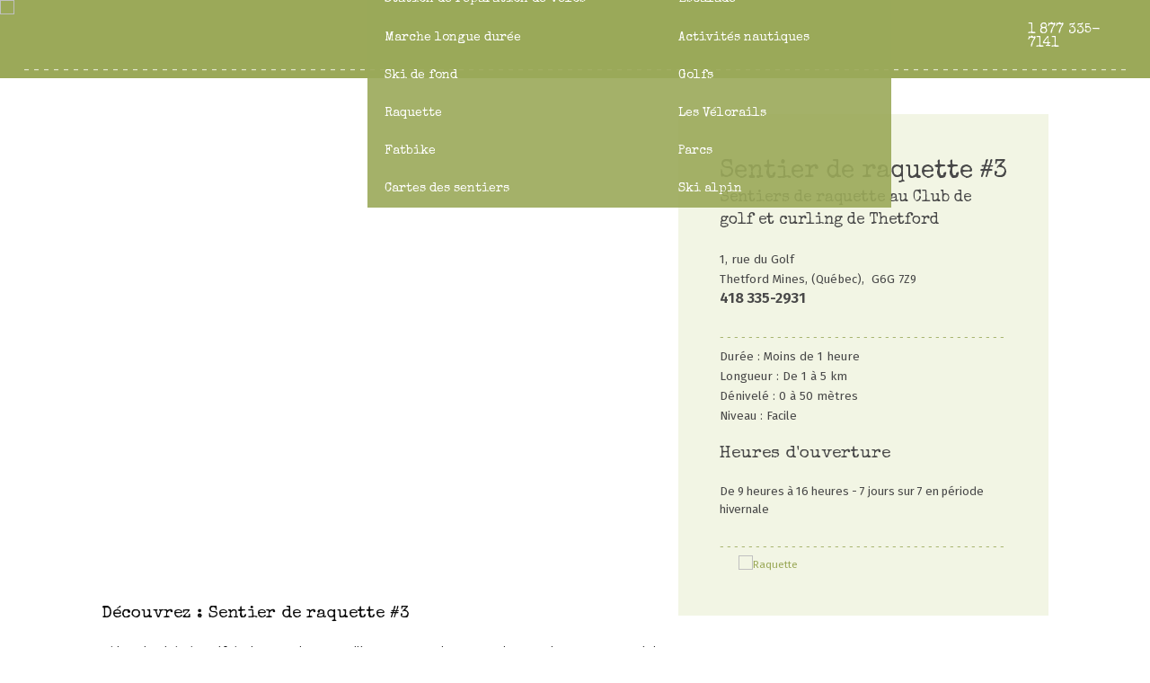

--- FILE ---
content_type: text/html; charset=UTF-8
request_url: https://www.pleinairregionthetford.com/fr/sentiers/sentier-de-raquette-3/
body_size: 7140
content:
<!DOCTYPE html>
<!--[if IE 8]> <html class="no-js lt-ie9" lang="fr"> <![endif]-->
<!--[if gt IE 8]><!--> <html class="no-js" lang="fr"> <!--<![endif]-->
<head>

 <title>Sentier de raquette #3, sentier de raquette à Thetford Mines</title>

 <meta http-equiv="X-UA-Compatible" content="IE=edge" />
 <meta name="viewport" content="width=device-width, initial-scale=1">
 <meta http-equiv="Content-Type" content="text/html; charset=utf-8" />

 <meta name="title" content="Sentier de raquette #3, sentier de raquette à Thetford Mines" />
 <meta name="description" lang="fr" content="L'hiver, le Club de golf devient un site merveilleux pour pratiquer gratuitement la raquette en plein coeur de la ville de Thetford Mines. Les sentiers sont balisés et cartographiés afin de guider les raquetteurs et raquetteuses à travers toutes les pistes ouvertes." />
 <meta name="keywords" lang="fr" content="site internet,site officiel,site web officielSentiers,Sentiers Plein air région Thetford,site internet Plein air région Thetford,site officiel Plein air région Thetford,site web officiel Plein air région Thetford" />
 <meta name="robots" content="index,follow" />

 <meta property="fb:page_id" content="" />
 <meta property="fb:app_id" content="" />
 <meta property="og:type" content="website" />
 <meta property="og:site_name" content="Plein air région Thetford"/>
 <meta property="og:title" content="Sentier de raquette #3, sentier de raquette à Thetford Mines"/>
 <meta property="og:description" content="L'hiver, le Club de golf devient un site merveilleux pour pratiquer gratuitement la raquette en plein coeur de la ville de Thetford Mines. Les sentiers sont balisés et cartographiés afin de guider les raquetteurs et raquetteuses à travers toutes les pistes ouvertes."/>
 <meta property="og:image" content="https://www.pleinairregionthetford.com/fichiersUploadOpt/1200-0-0-85-1200-630-19560dd8c1636db9465eb18de9cc6a2f94e25dfeb0091e712/20220803160406-grandmorne-red-3.jpg"/>
 <meta property="og:type" content="website"/>
 <meta property="og:url" content="https://www.pleinairregionthetford.com/fr/sentiers/sentier-de-raquette-3/"/>
 <link rel="image_src" href="https://www.pleinairregionthetford.com/fichiersUploadOpt/1200-0-0-85-1200-630-19560dd8c1636db9465eb18de9cc6a2f94e25dfeb0091e712/20220803160406-grandmorne-red-3.jpg" />
 <meta name="application-name" content="Plein air région Thetford"/>
 
 <meta name="twitter:card" content="summary_large_image">
 <meta name="twitter:image:alt" content="Plein air région Thetford">
 <meta name="twitter:site" content="@">

 <link rel="shortcut icon" type="image/x-icon" href="/favicon.ico" />
 <link rel="apple-touch-icon" href="/images/icones/apple_touch_57.png" />
 <link rel="apple-touch-icon" sizes="72x72" href="/images/icones/apple_touch_72.png" />
 <link rel="apple-touch-icon" sizes="114x114" href="/images/icones/apple_touch_114.png" />
 <link rel="apple-touch-icon" sizes="144x144" href="/images/icones/apple_touch_144.png" />

 <!-- Start cookieyes banner -->
 <script id="cookieyes" type="text/javascript" src="https://cdn-cookieyes.com/client_data/9a9e40ab5763fd01f59c1ad3/script.js"></script>
 <!-- End cookieyes banner -->

 
 <!-- ======================================================================================================
 CSS
 =========================================================================================================== -->
 <link rel="preconnect" href="https://fonts.gstatic.com">
<link href="https://fonts.googleapis.com/css2?family=Fira+Sans:wght@400;600&family=Special+Elite&display=swap" rel="stylesheet">
 <script type="text/javascript">
var cfg = {"langue":1,"langueAbr":"fr","langueLocale":"fr","lienAccueil":"\/","noPage":"53594","timestamp":1768810566,"token":"05683ba6de269721b65f2de4f2c835203982eb88df8e7afed","langues":[{"noLangue":1,"nom":"Fran\u00e7ais","abr":"fr"}],"pagePanier":"\/fr\/boutique\/panier\/","pageCommander":"\/fr\/boutique\/commander\/"};

window.Resolution = {
 mobile: 676,
 tablet: 676,
 desktop: 1200
};

</script>

 
 <link rel="stylesheet" media="screen" href="/assets/css/fontawesome-all.min.css?r=1758124903" />
<link rel="stylesheet" media="screen" href="/assets/css/foundation.min.css?r=1758124903" />
<link rel="stylesheet" media="screen" href="/assets/css/site-menu.css?r=1758124903" />
<link rel="stylesheet" media="screen" href="/assets/css/jquery.mmenu.all.css?r=1758124903" />
<link rel="stylesheet" media="screen" href="/css/jquery.fancybox.css?r=1758124908" />
<link rel="stylesheet" media="screen" href="/assets/css/gridstack.min.css?r=1758124903" />
<link rel="stylesheet" media="screen" href="/css/jquery.mb.YTPlayer.min.css?r=1758124908" />
<link rel="stylesheet" media="screen" href="/assets/css/slick.css?r=1758124903" />
<link rel="stylesheet" media="screen" href="/assets/css/slick-theme.css?r=1758124903" />
<link rel="stylesheet" media="screen" href="/assets/css/site-modale.css?r=1758124903" />
<link rel="stylesheet" media="screen" href="/assets/css/style.css?r=1758124903" />
<link rel="stylesheet" media="screen" href="/assets/css/site.css?r=1758124903" />
<link rel="stylesheet" media="screen" href="/assets/css/fullcalendar.css?r=1758124903" />
<link rel="stylesheet" media="print" href="/css/site-print.css?r=1758124908" />

 <style>
 @media only screen and (max-width: 767px) {
 .top-bar-left { display: none; }
 }
 </style>
 <!-- Global site tag (gtag.js) - Google Analytics -->
 <script async src="https://www.googletagmanager.com/gtag/js?id=G-V2CZ15MD2N"></script>
 <script>
 window.dataLayer = window.dataLayer || [];
 function gtag(){dataLayer.push(arguments);}
 gtag('js', new Date());

 gtag('config', 'G-V2CZ15MD2N');
 </script>
 
 <script src="/js/modernizr.foundation.js"></script>

 <style type="text/css">
 .top-bar { background-color: #9ba959; }
 
 .top-bar ul ul { background-color: rgba(155,169,89,0.9); }
 .mm-next { background-color: #9ba959!important; }
 .mm-menu .mm-listview>li .mm-arrow:after, .mm-menu .mm-listview>li .mm-next:after { border-color: #FFF!important; }
 </style>
 <script type="text/javascript">
 var initMapBloc = function() {};
 </script>

 
 <style>

 #rechercheHaut,
 .customSelect,
 .button {
 background:#c76241 !important;
 }
 #rechercheHaut,
 .customSelect,
 .button{color:#ffffff;}
 #rechercheHaut:hover,
 .customSelect:hover,
 .button:hover{background:#fbeab6 !important;}
 footer{background:#163b49 !important;}
 .icone_media_sociaux{color:#007580 !important;}
 .texteSEO{color:#007580 !important;}
 .texteSEO a{color:#007580 !important;}
 
 .blocA{background:#333333 !important;}
 .blocB{background:#666666 !important;}
 .blocsCategories{background:#333333 !important;}
 
 @media (max-width:767px){
 .grid-stack-item-content{border:0 !important;}
 }

 .desktop a, #grid-footer a{color:#0093c9;}

 body{background:#ffffff;}
 </style>

 
<link href="/assets/css/style.custom.css" rel='stylesheet' type='text/css'>

<script src="https://cdn.jsdelivr.net/npm/vue"></script>



</head>
<body class="fr">

 

<div class="grid-x logo" style="background-color: #9ba959">
 <div style="width: 100%; padding: 0vw 0vw 0vw 0vw ">
 <a href="https://www.pleinairregionthetford.com"><img style="display:block;margin:0 auto;" src="/fichiersUploadOpt/0-34-0-0-600-2000-5c8c4189cc42d48b9b94a1902f0f4a79b65fa1265a23154e5/20210930105600-ligne-transparente.png"></a>
 </div>
 
 </div>

 <div class="header">
 <a id="mmenu" class="backgroundFonce" href="#menu" style='display:none;' ><i class="fa fa-bars" aria-hidden="true"></i> <span>MENU</span></a>
 <div class="top-bar backgroundFonce" style='background-color: #9ba959;height: 64px;'>
 <div class="top-bar-left">
 <ul class="dropdown menu" data-dropdown-menu>
 <li class="hover ">
 <a href="/" title="ACCUEIL" >ACCUEIL
 </a>
 </li>
 <li class="hover ">
 <a href="/fr/liste-sentiers/" title="SENTIERS" >SENTIERS
 </a>
 <ul class="menu vertical" style="display:none;">
 <li class="hover ">
 <a href="/fr/liste-sentiers/randonnee-pedestre/" title="Randonnée pédestre" >Randonnée pédestre
 </a>
 </li>
 <li class="hover ">
 <a href="/fr/liste-sentiers/velo/" title="Vélo" >Vélo
 </a>
 <ul class="menu vertical" style="display:none;">
 <li class="hover ">
 <a href="/fr/liste-sentiers/velo/pret-velo-assistance-electrique/" title="Prêt de vélo avec assistance électrique" >Prêt de vélo avec assistance électrique
 </a>
 </li>
 <li class="hover ">
 <a href="/fr/liste-sentiers/velo/station-reparation-de-velo/" title="Station de réparation de vélos" >Station de réparation de vélos
 </a>
 </li></ul></li>
 <li class="hover ">
 <a href="/fr/liste-sentiers/marche-longue-duree/" title="Marche longue durée" >Marche longue durée
 </a>
 </li>
 <li class="hover ">
 <a href="/fr/liste-sentiers/ski-de-fond/" title="Ski de fond" >Ski de fond
 </a>
 </li>
 <li class="hover ">
 <a href="/fr/liste-sentiers/raquette/" title="Raquette" >Raquette
 </a>
 </li>
 <li class="hover ">
 <a href="/fr/liste-sentiers/fatbike/" title="Fatbike" >Fatbike
 </a>
 </li>
 <li class="hover ">
 <a href="/fr/liste-sentiers/cartes/" title="Cartes des sentiers" >Cartes des sentiers
 </a>
 </li></ul></li>
 <li class="hover ">
 <a href="/fr/sites-de-plein-air/" title="+ DE PLEIN AIR" >+ DE PLEIN AIR
 </a>
 <ul class="menu vertical" style="display:none;">
 <li class="hover ">
 <a href="/fr/sites-de-plein-air/presentation-des-sites/" title="Principaux sites de plein air" >Principaux sites de plein air
 </a>
 </li>
 <li class="hover ">
 <a href="/fr/sites-de-plein-air/carte-plein-air/" title="Carte Google" >Carte Google
 </a>
 </li>
 <li class="hover ">
 <a href="/fr/sites-de-plein-air/vol-libre/" title="Vol libre" >Vol libre
 </a>
 </li>
 <li class="hover ">
 <a href="/fr/sites-de-plein-air/escalade/" title="Escalade" >Escalade
 </a>
 </li>
 <li class="hover ">
 <a href="/fr/sites-de-plein-air/activites-nautiques/" title="Activités nautiques" >Activités nautiques
 </a>
 </li>
 <li class="hover ">
 <a href="/fr/sites-de-plein-air/golfs/" title="Golfs" >Golfs
 </a>
 </li>
 <li class="hover ">
 <a href="/fr/sites-de-plein-air/les-velorails/" title="Les Vélorails" >Les Vélorails
 </a>
 </li>
 <li class="hover ">
 <a href="/fr/sites-de-plein-air/parcs/" title="Parcs" >Parcs
 </a>
 </li>
 <li class="hover ">
 <a href="/fr/sites-de-plein-air/ski-alpin/" title="Ski alpin" >Ski alpin
 </a>
 </li></ul></li>
 <li class="hover ">
 <a href="/fr/haltes-vr/" title="HALTES VR" >HALTES VR
 </a>
 </li>
 <li class="hover ">
 <a href="/fr/contact/" title="NOUS JOINDRE" >NOUS JOINDRE
 </a>
 </li></ul><!-- /.nav-list --> </div>
 <div class="top-bar-right">
 <ul class="dropdown menutop" role="menubar" id="autreLangue">
 <li class="hover numeroTelephone" role="menuitem" ><a href="tel:18773357141">1 877 335-7141</a></li>
 <li class="hover numeroTelephone-mobile"><a class="fas fa-phone-alt" href="tel:18773357141"></a></li>
 
 <li style="width:20px;"></li>
 </ul>

 </div>
 </div>
 </div>



 <nav id="menu" style="display:none;">
 <ul class="" ><li class=""><a href="/" title="ACCUEIL" >ACCUEIL </a></li><li class=""><a href="/fr/liste-sentiers/" title="SENTIERS" >SENTIERS </a><ul class="" style="display:none;"><li class=""><a href="/fr/liste-sentiers/randonnee-pedestre/" title="Randonnée pédestre" >Randonnée pédestre </a></li><li class=""><a href="/fr/liste-sentiers/velo/" title="Vélo" >Vélo </a><ul class="" style="display:none;"><li class=""><a href="/fr/liste-sentiers/velo/pret-velo-assistance-electrique/" title="Prêt de vélo avec assistance électrique" >Prêt de vélo avec assistance électrique </a></li><li class=""><a href="/fr/liste-sentiers/velo/station-reparation-de-velo/" title="Station de réparation de vélos" >Station de réparation de vélos </a></li></ul></li><li class=""><a href="/fr/liste-sentiers/marche-longue-duree/" title="Marche longue durée" >Marche longue durée </a></li><li class=""><a href="/fr/liste-sentiers/ski-de-fond/" title="Ski de fond" >Ski de fond </a></li><li class=""><a href="/fr/liste-sentiers/raquette/" title="Raquette" >Raquette </a></li><li class=""><a href="/fr/liste-sentiers/fatbike/" title="Fatbike" >Fatbike </a></li><li class=""><a href="/fr/liste-sentiers/cartes/" title="Cartes des sentiers" >Cartes des sentiers </a></li></ul></li><li class=""><a href="/fr/sites-de-plein-air/" title="+ DE PLEIN AIR" >+ DE PLEIN AIR </a><ul class="" style="display:none;"><li class=""><a href="/fr/sites-de-plein-air/presentation-des-sites/" title="Principaux sites de plein air" >Principaux sites de plein air </a></li><li class=""><a href="/fr/sites-de-plein-air/carte-plein-air/" title="Carte Google" >Carte Google </a></li><li class=""><a href="/fr/sites-de-plein-air/vol-libre/" title="Vol libre" >Vol libre </a></li><li class=""><a href="/fr/sites-de-plein-air/escalade/" title="Escalade" >Escalade </a></li><li class=""><a href="/fr/sites-de-plein-air/activites-nautiques/" title="Activités nautiques" >Activités nautiques </a></li><li class=""><a href="/fr/sites-de-plein-air/golfs/" title="Golfs" >Golfs </a></li><li class=""><a href="/fr/sites-de-plein-air/les-velorails/" title="Les Vélorails" >Les Vélorails </a></li><li class=""><a href="/fr/sites-de-plein-air/parcs/" title="Parcs" >Parcs </a></li><li class=""><a href="/fr/sites-de-plein-air/ski-alpin/" title="Ski alpin" >Ski alpin </a></li></ul></li><li class=""><a href="/fr/haltes-vr/" title="HALTES VR" >HALTES VR </a></li><li class=""><a href="/fr/contact/" title="NOUS JOINDRE" >NOUS JOINDRE </a></li></ul><!-- /.nav-list --> </nav>

<div class="desktop ">
 <div class="grid-stack-item" style="width:100% !important;line-height:0px !important;padding:0 !important;margin:0 !important;height:0px !important;">
 <div class="" style="padding:0 !important;margin:0 !important;line-height:0px !important;height:0px !important;"></div>
 </div>

 
 <div class="grid-stack grid-stack-12" id="grid-header">
 </div>

 
<div class="hide-for-small-only background-image fullHeight ui-draggable ui-resizable ui-draggable-disabled ui-resizable-disabled" style="background-image: url(&quot;&quot;); background-color: rgb(155, 169, 89); color: rgb(225, 229, 205);" data-background-mobile="" data-background-tablet="" data-background-desktop="" data-gs-x="0" data-gs-y="0" data-gs-width="12" data-gs-height="2" data-padding="50" data-baseposition="0">
 <div class="noAnime ui-draggable-handle" style="padding: 0vw 0vw 0vw 0vw; border-top:vw solid #ffffff;border-right: vw solid #ffffff;border-bottom:vw solid #ffffff;border-left:vw solid #ffffff; ;">
 <p style="text-align: center; margin-bottom:0px; ">- - - - - - - - - - - - - - - - - - - - - - - - - - - - - -&nbsp;- - - - - - - - - - - - - - - - - - - - - - - - - - - - - -&nbsp;- - - - - - - - - - - - - - - - - - - - - - - - - - - - - -&nbsp;- - - - - - - - - - - - - - - - - - - - - -</p>
 </div>
</div>


<div class="clearfix"></div>




<div class="grid-stack grid-stack-12" id="grid-content">
 </div>
<br/><br/>
<div id="content-fiche">

 <div class="left">
 <div id="fiche-slider">
 <div class="slide">
 <img src="/fichiersUploadOpt/943-576-0-0-1200-735-ff1e34470d9eed6d585070ae75c8c21fc1259a80e2ecc7991/20220209090352-img-8356-ret.jpg" alt="" />
 </div>
 <div class="slide">
 <img src="/fichiersUploadOpt/943-576-0-0-1200-735-185d65d10d7c43fc97cbd2e680f0c56e0ad87386e07f73647/20220209090343-img-6490-ret.jpg" alt="" />
 </div>
 </div>
 <div id="fiche-pager">
 <div data-slide-index="0" class="slide" style="background:url(/fichiersUploadOpt/308-183-0-0-1200-735-3b574b7ca67454b7520f59f539e4573308096b549ed9d5015/20220209090352-img-8356-ret.jpg);"><a href="#"></a></div>
 <div data-slide-index="1" class="slide" style="background:url(/fichiersUploadOpt/308-183-0-0-1200-735-e77b1a47343b51f50406b7da3d77c71961e7138646cb610b3/20220209090343-img-6490-ret.jpg);"><a href="#"></a></div>
 </div>
 
 <div class="contenu">
 <h3>Découvrez : Sentier de raquette #3</h3>

 <p>L'hiver, le Club de golf devient un site merveilleux pour pratiquer gratuitement la raquette en plein coeur de la ville de Thetford Mines. Les sentiers sont balisés et cartographiés afin de guider les raquetteurs et raquetteuses à travers toutes les pistes ouvertes.</p>
<p>Dorénavant, les sentiers sont plus à l'abri du vent, le territoire couvert s'est agrandit au moyen d'une entente avec le propriétaire du terrain voisin de celui du Club de Golf, l'accès au sanctuaire des oiseaux est facilité, les sentiers sont mieux signalisés et plus sécuritaires avec de nouveaux ponceaux.</p>
<p>Le Sentier #3 (en vert sur la carte) propose 2,5 km de randonnée en combinant avec le Sentier #1. </p>
<p><img src="https://www.pleinairregionthetford.com/fichiersUploadOpt/0-0-0-0-624-809-3d6f1d0367988f964ac922811b7de71b04e3aa79fc3bd8939/20220202142718-carte-2022-raquette-club-de-golf.jpg" width="900" /></p>
<p>Téléchargez la <a href="https://www.pleinairregionthetford.com/fichiersUpload/fichiers/20230106141347-carte-raquette-2022-club-golf-thetford.pdf" target="_blank" rel="noopener noreferrer">Carte raquette géoréférencée 2022</a> (6.65 Mb) et utilisez l'application gratuite Avenza Map pour suivre votre tracé sur votre appareil mobile!</p>
<p>Voici comment <a href="https://www.pleinairregionthetford.com/fichiersUpload/fichiers/20230302114832-utilisation-de-cartes-georeferencees-v2.pdf" target="_blank" rel="noopener noreferrer">utiliser une carte géoréférencée</a>  (166 Kb).</p> </div>

 <span class="dotdot" style="font-size: 55%; color: #9ba959;">- - - - - - - - - - - - - - - - - - - - - - - - - - - - - - - - - - - - - - - - - - - - - - - - - - - - - - - - - - - - - - - - - - - - - - - - - - - - - - - - - - - - - - - - - - - - - -</span>

 <div class="left-side">
 <h3>Services offerts</h3>
 <div class="service"><img src="/images/site/ico_animaux.png" alt="" /><span style="font-size:80%;">Animaux de compagnie acceptés</span></div>
 <div class="service"><img src="/images/site/ico_pavillon.png" alt="" /><span style="font-size:80%;">Pavillon d'accueil</span></div>
 <div class="service"><img src="/images/site/ico_stationnement.png" alt="" /><span style="font-size:80%;">Stationnement</span></div>
 </div>
 
 <div class="right-side">
 <h3>Tarifs accès aux sentiers</h3>
 <p>Contribution volontaire</p> </div>
 
 <div class="clearfix"></div>

 

 </div>


 <div class="right">
 <div class="grid-stack-item-content noAnime ui-draggable-handle" style="color:#484848 !important; padding: 2.5vw 3.5vw 0vw 3.5vw; border-top:0vw solid #ffffff;border-right: 0vw solid #ffffff;border-bottom:0vw solid #ffffff;border-left:0.5vw solid #ffffff;background:url(/images/site/backgroundtexture.png) #f2f5e4;">
 <h2 style="margin-bottom:0;"><span class="titreSentier" style="font-size: 110%;">Sentier de raquette #3</span></h2>
 <h3 style="margin-top:0;"><span class="titreSentier" style="font-size: 90%;">Sentiers de raquette au Club de golf et curling de Thetford</span></h3>
 
 <p style="margin-bottom:0;">
 <span style="font-size: 80%;">1, rue du Golf</span><br>
 <span style="font-size: 80%;">Thetford Mines, (Québec),&nbsp;</span>
 <span style="font-size: 80%;">G6G 7Z9<br></span>
 <span style="font-size: 100%;"><strong>418 335-2931<br></strong></span>
 
 <span style="font-size: 80%;"><a href="mailto:"></a></span><br/>
 
 <div class="clearfix"></div>
 <span class="dotdot" style="font-size: 70%; color: #9ba959;">- - - - - - - - - - - - - - - - - - - - - - - - - - - - - - - - - - - - - - - -<br></span>
 
 <span style="font-size: 80%;">Durée : Moins de 1 heure<br></span>
 <span style="font-size: 80%;">Longueur : De 1 à 5 km<br></span>
 <span style="font-size: 80%;">Dénivelé : 0 à 50 mètres<br></span>
 <span style="font-size: 80%;">Niveau : Facile</span>
 
 </p>
 
 <h3><span style="font-size: 100%;">Heures d'ouverture</span></h3>
 
 <p>
 <div class="containerHoraireOuverture">
 <p>De 9 heures à 16 heures - 7 jours sur 7 en période hivernale</p> </div>
 <span class="dotdot" style="font-size: 70%; color: #9ba959;">- - - - - - - - - - - - - - - - - - - - - - - - - - - - - - - - - - - - - - - -<br></span>
 <span style="font-size: 70%; color: #9ba959;">
 <img src="/images/site/ico_neige.png" alt="" width="45">
 
 &nbsp; &nbsp;&nbsp;
 
 <img src="/images/site/ico_argent.png" alt="" width="45">
 
 <img src="/images/site/ico_raquette.png" alt="Raquette" title="Raquette" />
 
 </span>
 </p>
 <p style="margin-bottom:0;">
 <span style="font-size: 70%; color: #9ba959;">&nbsp;</span>
 </p>
 </div>
 </div>


 <div class="clearfix"></div>
 <a href="#" class="button retour">Retour</a><br/><br/>
</div>







<div class="clearfix"></div>
<div class="grid-stack grid-stack-12" id="grid-footer">
 <div class="grid-stack-item bloc hide-for-small-only background-image "
 style="background-image: none;background-color: #9ba959;color: #9ba959"
 data-background-mobile=""
 data-background-tablet=""
 data-background-desktop=""
 data-gs-x="0"
 data-gs-y="0"
 data-gs-width="12"
 data-gs-height="1"
 data-padding="25"
 data-baseposition="0">
 <div class="grid-stack-item-content noAnime" style="padding: 0vw 0vw 0vw 0vw; border-top:vw solid #ffffff;border-right: vw solid #ffffff;border-bottom:vw solid #ffffff;border-left:vw solid #ffffff; ;">
 
 </div>
</div>
<div class="grid-stack-item bloc hide-for-small-only background-image "
 style="background-image: none;background-color: #004349;color: #9ba959"
 data-background-mobile=""
 data-background-tablet=""
 data-background-desktop=""
 data-gs-x="0"
 data-gs-y="1"
 data-gs-width="12"
 data-gs-height="2"
 data-padding="50"
 data-baseposition="0">
 <div class="grid-stack-item-content noAnime" style="padding: 0vw 0vw 0vw 0vw; border-top:vw solid #ffffff;border-right: vw solid #ffffff;border-bottom:vw solid #ffffff;border-left:vw solid #ffffff; ;">
 <p><span style="font-size: 100%;">- - - - - - - - - - - - - - - - - - - - - - - - - - - - - - - - - - - - - - - - - - - - - - - - - - - - - - - - - - - - - - - - - - - - - - - - - - - - - - - - - - - - - - - - - - - - - - - - - - - - - - - - - - - - - - - - - - - - - - - - - - - - -</span></p>
 </div>
</div>
<div class="grid-stack-item bloc hide-for-small-only background-image "
 style="background-image: none;background-color: #004349;color: #000000"
 data-background-mobile=""
 data-background-tablet=""
 data-background-desktop=""
 data-gs-x="0"
 data-gs-y="3"
 data-gs-width="1"
 data-gs-height="21"
 data-padding="525"
 data-baseposition="0">
 <div class="grid-stack-item-content noAnime" style="padding: 0vw 0vw 0vw 0vw; border-top:vw solid #ffffff;border-right: vw solid #ffffff;border-bottom:vw solid #ffffff;border-left:vw solid #ffffff; ;">
 
 </div>
</div>
<div class="grid-stack-item bloc hide-for-small-only background-image "
 style="background-image: none;background-color: #004349;color: #000000"
 data-background-mobile=""
 data-background-tablet=""
 data-background-desktop=""
 data-gs-x="1"
 data-gs-y="3"
 data-gs-width="2"
 data-gs-height="21"
 data-padding="0"
 data-baseposition="0">
 <div class="grid-stack-item-content noAnime" style="padding: 3vw 0vw 0vw 0vw; border-top:vw solid #ffffff;border-right: vw solid #ffffff;border-bottom:vw solid #ffffff;border-left:vw solid #ffffff; ;">
 
 </div>
</div>
<div class="grid-stack-item bloc background-image "
 style="background-image: none;background-color: #004349;color: #FFFFFF"
 data-background-mobile=""
 data-background-tablet=""
 data-background-desktop=""
 data-gs-x="3"
 data-gs-y="3"
 data-gs-width="3"
 data-gs-height="21"
 data-padding="0"
 data-baseposition="0">
 <div class="grid-stack-item-content noAnime" style="padding: 3vw 0vw 0vw 0vw; border-top:vw solid #ffffff;border-right: vw solid #ffffff;border-bottom:vw solid #ffffff;border-left:vw solid #ffffff; ;">
 <p><span style="font-size: 80%;">2600, boul. Frontenac Ouest</span><br /><span style="font-size: 80%;"> Thetford Mines, Québec  <br />G6H 2C6<br /></span><span style="font-size: 80%;">Téléphone : 418 423-3333</span><br /><span style="font-size: 80%;"> Sans frais : 1 877 335-7141</span><br /><span style="font-size: 80%;"><span class="antiSpam" style="display:none;">105,110,102,111,64,116,111,117,114,105,115,109,101,114,101,103,105,111,110,116,104,101,116,102,111,114,100,46,99,111,109|105,110,102,111,64,116,111,117,114,105,115,109,101,114,101,103,105,111,110,116,104,101,116,102,111,114,100,46,99,111,109||||</span><br /><a href="https://www.facebook.com/tourismeregionthetford/"><img src="https://www.pleinairregionthetford.com/fichiersUploadOpt/24-24-0-0-24-24-062415c2ac3e23438a5856575d0731c75ddc5d81373ac7546/20210121171815-iconefacebook.png" alt="" width="24" height="24" /></a>  <a href="https://www.instagram.com/regionthetford/?hl=fr"><img src="https://www.pleinairregionthetford.com/fichiersUploadOpt/24-24-0-0-24-24-3386b9d680be0bb2967744fb7112ef460b85ee61c5ac781c7/20210121171857-iconeinstagram.png" alt="" width="24" height="24" /></a>  <a href="https://www.messenger.com/login.php?next=https%3A%2F%2Fwww.messenger.com%2Ft%2F19836167098%2F%3Fmessaging_source%3Dsource%253Apages%253Amessage_shortlink"><img src="https://www.pleinairregionthetford.com/fichiersUploadOpt/24-24-0-0-24-24-c49ab3b7a36e684eec84b30a7689b52abe9a5bd76e1082f13/20210121171929-iconemessenger.png" alt="" width="24" height="24" /></a><br /></span></p>
 </div>
</div>
<div class="grid-stack-item bloc background-image "
 style="background-image: none;background-color: #004349;color: #FFFFFF"
 data-background-mobile=""
 data-background-tablet=""
 data-background-desktop=""
 data-gs-x="6"
 data-gs-y="3"
 data-gs-width="3"
 data-gs-height="21"
 data-padding="0"
 data-baseposition="0">
 <div class="grid-stack-item-content noAnime" style="padding: 3vw 0vw 0vw 0vw; border-top:vw solid #ffffff;border-right: vw solid #ffffff;border-bottom:vw solid #ffffff;border-left:vw solid #ffffff; ;">
 <p><span style="font-size: 80%;"><img src="https://www.pleinairregionthetford.com/fichiersUploadOpt/0-0-0-0-2082-673-39860ff588441240b83ffcdbe5bf798096940cfdfc7537f90/20250530145604-logo-trt-2025-1couleur-blanc-trans.png" alt="" width="393" height="127" /></span></p>
 </div>
</div>
<div class="grid-stack-item bloc background-image "
 style="background-image: none;background-color: #004349;color: #FFFFFF"
 data-background-mobile=""
 data-background-tablet=""
 data-background-desktop=""
 data-gs-x="9"
 data-gs-y="3"
 data-gs-width="2"
 data-gs-height="21"
 data-padding="0"
 data-baseposition="0">
 <div class="grid-stack-item-content noAnime" style="padding: 3vw 0vw 0vw 0vw; border-top:vw solid #ffffff;border-right: vw solid #ffffff;border-bottom:vw solid #ffffff;border-left:vw solid #ffffff; ;">
 
 </div>
</div>
<div class="grid-stack-item bloc hide-for-small-only background-image "
 style="background-image: none;background-color: #004349;color: #000000"
 data-background-mobile=""
 data-background-tablet=""
 data-background-desktop=""
 data-gs-x="11"
 data-gs-y="3"
 data-gs-width="1"
 data-gs-height="21"
 data-padding="525"
 data-baseposition="0">
 <div class="grid-stack-item-content noAnime" style="padding: 0vw 0vw 0vw 0vw; border-top:vw solid #ffffff;border-right: vw solid #ffffff;border-bottom:vw solid #ffffff;border-left:vw solid #ffffff; ;">
 
 </div>
</div>
</div>

</div>
<footer class="backgroundFonce">
 <div class="grid-x">
 <div class="large-8 cell">
 <div class="grid-x">
 <div class="small-12 cell texteSEO">
 <p><a href="https://numerique.ca/" target="_blank">Numérique.ca</a> : <a href="https://numerique.ca/fr-site-web-adaptatif/" target="_blank">Création de site web adaptatif</a>, <a href="https://numerique.ca/fr-logiciel-crm/" target="_blank">CRM</a>, <a href="https://www.sitepascher.ca/" target="_blank">site pas cher</a>, <a href="https://numerique.ca/fr-seo/" target="_blank">SEO</a>, <a href="https://numerique.ca/fr-infolettres/" target="_blank">infolettre</a> et plus!</p> </div>
 </div>
 </div>
 </div>
 <div id="impressionBas" class="show-for-print">
 <span class="gras">Plein air région Thetford</span><br />
 2600, Boulevard Frontenac Ouest, Thetford Mines<br/>QC, Canada<br />
 G6H 2C6<br /><br />
 Téléphone : 1 877 335-7141<br />
 Sans frais : 1 877 335-7141<br />
 Télécopieur : 418 423-3331<br />
 </div>
</footer>




<script src="/assets/js/jquery.min.js?r=1758124904"></script>
<script src="/assets/js/jquery-ui.min.js?r=1758124904"></script>
<script src="/assets/js/lodash.min.js?r=1758124904"></script>
<script src="/assets/js/foundation.min.js?r=1758124903"></script>
<script src="/assets/js/gridstack.min.js?r=1758124904"></script>
<script src="/assets/js/jquery.mmenu.all.js?r=1758124904"></script>
<script src="/assets/js/jquery.unveil.min.js?r=1758124904"></script>
<script src="/assets/js/slick.min.js?r=1758124905"></script>
<script src="/assets/js/jquery.visible.min.js?r=1758124904"></script>
<script src="/js/jquery.validate.js?r=1758124920"></script>
<script src="/js/jquery.fancybox.pack.js?r=1758124919"></script>
<script src="/js/jquery.smoothScroll.js?r=1758124920"></script>
<script src="/js/jquery.jqEasyCharCounter.js?r=1758124919"></script>
<script src="/js/jquery.jcookie.js?r=1758124919"></script>
<script src="/js/ie8.polyfils.min.js?r=1758124919"></script>
<script src="/js/iframeResizer.min.js?r=1758124919"></script>
<script src="/assets/js/fullcalendar.js?r=1758124904"></script>
<script src="/js/jquery.mb.YTPlayer.min.js?r=1758124919"></script>
<script src="/assets/js/site-fr.js?r=1758124905"></script>



<script src="https://unpkg.com/leaflet@1.6.0/dist/leaflet.js"></script>
<script src="/js/leaflet-providers.js"></script>
<script src="/js/L.KML.js"></script>

<link rel="stylesheet" href="https://unpkg.com/leaflet@1.6.0/dist/leaflet.css" />

<script type="text/javascript">
$(document).ready(function(){

 $('.button.retour').on('click', function(e){
 e.preventDefault();
 window.history.back();
 });
 
 $('#fiche-slider').slick({
 autoplay : false,
 infinite: true,
 speed: 0,
 arrows: false,
 fade: true,
 centerMode: false,
 slidesToShow: 1,
 draggable: false,
 cssEase: 'linear'
 });

 $('#fiche-pager').slick({
 infinite: true,
 prevArrow : '<a href="#" class="arrow arrow-left fas fa-arrow-left"></a>',
 nextArrow : '<a href="#" class="arrow arrow-right fas fa-arrow-right"></a>',
 slidesToShow: 3,
 slidesToScroll: 1,
 autoplay: false,
 draggable: true,
 arrows: true,
 dots: false,
 });
 
 $('#fiche-slider').on('beforeChange', function (event, slick, currentSlide, nextSlide) {
 $('#fiche-pager .slide').removeClass('active');
 $("#fiche-pager .slide[data-slide-index='" + nextSlide + "']").addClass('active');
 $('#fiche-pager').slick('slickGoTo', nextSlide);
 });
 
 $('#fiche-pager .slide a').on('click', function (e) {
 element = $(this);
 $('#fiche-pager .slide').removeClass('active');
 e.preventDefault();
 element.parent().addClass('active');
 $('#fiche-slider').slick('slickGoTo', parseInt(element.parent().data('slide-index')));
 });

});


</script>


<script src="/assets/js/site-after.js?r=1758124905"></script>

<script type="text/javascript">
 setTimeout(function () {
 $(".top-bar ul ul, .mm-listview, nav#menu").css("display", "");
 }, 0);
 
 var windowWidth = $(window).width();
 $(window).resize(function(){
 if ($(window).width() != windowWidth) {
 window.location.reload(true);
 }
 });
</script>

 
</body>
</html>

<!-- Nouvelle page - cache non actif - noPage 53594 - Mon Jan 19 3:16:06 EST 2026 - execution 0.40038 - memory 3.47 Mb - nbRequetes 7  -->

--- FILE ---
content_type: text/css
request_url: https://www.pleinairregionthetford.com/assets/css/site.css?r=1758124903
body_size: 10136
content:
body,html{font-family:Source Sans Pro,sans-serif}.couleurAlternative a,.couleurAlternative a:link,.couleurAlternative a:visited,a.couleurAlternative,a.couleurAlternative:link,a.couleurAlternative:visited{color:#ddd}.couleurAlternative a:active,.couleurAlternative a:hover,a.couleurAlternative:active,a.couleurAlternative:hover{color:#999}.couleurAlternative a:focus,a.couleurAlternative:focus{color:#999;outline:0;text-decoration:underline}.grid-x,html{max-width:100%;margin:0}.cache{display:none}.grid-stack>.grid-stack-item>.grid-stack-item-content{margin:0;left:0;right:0;overflow:hidden}.grid-stack>.grid-stack-item>.grid-stack-item-content.full-bloc,.grid-stack>.grid-stack-item>.grid-stack-item-content.slides{margin:0}.grid-stack>.grid-stack-item>.grid-stack-item-content.full-bloc.video>iframe{zoom:1.01;margin-left:-6px}@media (max-width:767px){.grid-stack>.grid-stack-item>.grid-stack-item-content{position:static}}.grid-stack-item{background-size:cover;background-position:50%}.pageTraditionnel{padding:2em}.pageTraditionnel .video iframe{height:100%!important;width:100%!important}.grid-stack>.grid-stack-item[data-gs-width="1"]{width:8.35%}.sansMargeTop{margin-top:0}.grid-stack>.grid-stack-item[data-gs-width="5"]{width:41.67%}@media (max-width:767px){.grid-stack-item{margin-bottom:0}}.contactRapide .breadcrumbs li{text-transform:none}ul.pagination li.current a,ul.pagination li.current button{background:#666!important}.abonnement{display:inline-block;float:left;margin:0;line-height:40px;margin-right:1em}img.fullscreen{width:100%}@media (max-width:767px){img.mobileFullscreen{float:none;width:100%;margin-bottom:2em}}div[id^=video_]{height:100%}.videoBackground{background-color:rgba(0,0,0,.4);height:100%;width:100%}.videoBackground>.texte{padding:1em;left:0;right:0;overflow:hidden}.video{position:relative}.slider{margin-top:0;margin-bottom:0;height:100%;cursor:auto!important}.slider .slick-slide{background-position:50%;background-size:cover;background-repeat:no-repeat}.slick-next:before,.slick-prev:before{color:#000}.slider .slide{height:100%!important;position:relative}.slider .slide>div.containerTexte{position:absolute;margin:0;font-size:30px}.slider .slide>div.containerTexte>p{background-color:rgba(0,0,0,.3);color:#fff;padding:24px;display:inline-block;margin-bottom:0;text-shadow:0 0 7px #222}.slider .slide>div.containerTexte.top{top:0}.slider .slide>div.containerTexte.middle{top:-webkit-calc(50% - 2vw);top:calc(50% - 2vw)}.slider .slide>div.containerTexte.bottom{bottom:0}.slider .slide>div.containerTexte.left{left:0}.slider .slide>div.containerTexte.center{width:100%;text-align:center}.slider .slide>div.containerTexte.right{right:0}.slick-dots{margin-left:0}.slick-dots li button:before{font-size:20px!important}.slick-slide img{width:100%}.slick-dots{margin-bottom:-10px;bottom:0}.slides .slider .slick-list,.slides .slider .slick-list .slick-track{height:100%!important}.chambreSlide .slick-dots{margin-bottom:1rem}.chambreSlide .slick-next{right:25px}.chambreSlide .slick-prev{left:25px;z-index:1}.chambreSlide .slick-next:before,.chambreSlide .slick-prev:before{color:#fff;font-size:35px}.chambreSlide .slick-dots li.slick-active button:before,.chambreSlide .slick-dots li button:before{color:#fff}@media (max-width:767px){.slider .slide,.slides .slider .slick-list,.slides .slider .slick-list .slick-track{height:40vw!important}.slider .slide>div.containerTexte{width:100%;text-align:center;line-height:1!important;background-color:none;padding:0!important;bottom:0;margin:0!important;font-size:1.2em;padding:10px}.slider .slide>div.containerTexte>p.texte{width:100%;margin:0;padding:8px}.slider .slide>p.texte>span{background:none}}.element{position:relative}.element>.title{background-color:rgba(0,0,0,.8);text-align:center;padding:.4em;position:absolute;bottom:0;left:0;right:0;z-index:1}.element>.title>h5,.element>.title>p{color:#fff;margin:0}.element>.title>h5{font-size:1.2vw;line-height:1.4vw}.element>.title>p{font-size:1vw}.element>.image{position:relative;border:1px solid #999}.element>.image .description{position:absolute;top:0;left:0;right:0;bottom:0;padding:.6em;background-color:rgba(0,0,0,.5);color:#fff}.element>.cta-button>.button{width:100%}.columns:last-child:not(:first-child),.element .column:last-child:not(:first-child){float:left}.articlesArchive{margin-top:1em}.articlesArchive li a{padding:0!important}.articlesArchive li:after{border:none!important}.event{padding:1rem;display:table;width:100%}.event-date{width:6rem;margin:0 auto 1rem;display:table-cell;width:auto}.event-date .event-month{margin:0;background:#999;padding:.5rem 2rem;text-align:center;color:#fff}.event-date .event-day{margin:0;border:1px solid #eee;padding:1rem 2rem;text-align:center;font-size:2rem}.event-desc{padding:0 0 .2rem 1rem;text-align:left;display:table-cell;vertical-align:top;width:100%;position:relative}.event-desc .event-desc-header{margin:.5rem 0;padding:0}.event-desc .event-desc-header a{color:#000}.event-desc .event-desc-detail{margin:0 0 .25rem;padding:0}.event-desc .event-desc-time{font-weight:700}.event-desc .rsvp.button{padding-top:.5rem;padding-bottom:.5rem;margin:0;position:absolute;bottom:10px;right:10px}.slick-dots li button:before{font-size:40px}.evenement{box-shadow:2px 2px 5px #000}.evenement .slide .slick-slide{overflow:scroll}.header{font-size:16px;font-weight:700;line-height:60px;box-sizing:border-box;width:100%}.header.fixed{position:fixed;top:0;left:0}.header a#mmenu{background:0 no-repeat transparent;display:none!important;width:132px;height:60px;position:absolute;left:24px;font-size:25px}.header a#mmenu.backgroundPale{color:#000}.header a#mmenu.backgroundFonce{color:#fff}@media screen and (max-width:767px){.header a#mmenu{display:block!important}}@media only screen and (max-width:767px){.header a#mmenu span{display:none}}.mm-menu+.mm-page .header{z-index:9999;top:0}.mm-opened+.mm-page .header{position:relative}.mm-page .header+div.grid-x>div.sansMargeGauche{margin-top:82px}.mm-page .header+div.grid-x>div.col-droite{margin-top:0;padding-top:60px;background-color:#eee}.mm-page>.top-bar+div.grid-x>div.sansMargeGauche{margin-top:82px}.mm-opened .header+div.grid-x>div:first-child{margin-top:0!important}.mm-background .grid-x>.grid-x>div{margin-top:-22px}.contactRapide ul.breadcrumbs{display:inline;float:right}.contactRapide ul.breadcrumbs li,.contactRapide ul.breadcrumbs li a{font-size:16px;color:#fff;line-height:60px}.contactRapide ul.breadcrumbs li a:hover{text-decoration:underline}.contactRapide ul.breadcrumbs li:not(:last-child):after{color:#fff}@media only screen and (max-width:1025px){#Donnees .grid-x .cell{margin-left:0;margin-right:0;padding-right:0;padding-left:0}}ul.planDuSite{margin-bottom:20px;margin-top:12px}ul.planDuSite,ul.planDuSite ul{list-style:outside none none}ul.pagination{display:table;margin-left:-.27778rem;min-height:1.33333rem;height:3rem;margin:0 auto;margin-top:2rem}ul.pagination:nth-child(2){margin-top:0;margin-bottom:2rem}.pagination .current{background:transparent;padding:0}ul.pagination li{display:block;float:left;color:#222;font-size:.77778rem;height:1.33333rem;margin-left:.27778rem}ul.pagination li.current a,ul.pagination li.current button{background:#008cba;color:#fff;cursor:default;font-weight:700}ul.pagination li a,ul.pagination li button{border-radius:3px;-webkit-transition:background-color .3s ease-out;transition:background-color .3s ease-out;background:none;color:#999;display:block;font-size:1em;font-weight:400;line-height:inherit;padding:.05556rem .55556rem}ul.pagination li.unavailable a,ul.pagination li.unavailable button{cursor:default;color:#999;pointer-events:none}footer{padding:1vw 0;background-color:#ddd;padding:1.4vw 0 0}footer.fixedFooter{position:fixed;width:100%;bottom:0;z-index:99999999}.breadcrumbs li:not(:last-child):after{content:"|";top:-2px;color:#000}footer div.texteSEO{padding:0 60px}footer div.texteSEO p{padding:.1vw 0 0!important;font-size:80%}footer input#courrielClientBas{width:184px;display:inline-block;margin:0!important;position:relative}footer #liste_media_sociaux li{display:inline-block;margin-left:15px}footer .icone_media_sociaux{font-size:1.5vw}footer #liensFooter{margin-left:20px;margin-top:27px}footer #colonneDroite{margin-top:20px}footer #champsAbonnement{margin-right:38px}footer #liste_media_sociaux{margin-right:15px;text-align:right}footer #liste_media_sociaux li{padding:0 6px}footer #colonneDroite{margin:0 auto;width:100%}footer #champsAbonnement{text-align:center;margin:10px auto}footer #liste_media_sociaux{text-align:center;margin:50px auto 30px}footer #champsAbonnement,footer #liensFooter,footer #liste_media_sociaux{text-align:center}footer #liensFooter{float:none;text-align:center;margin:35px auto 20px;margin-top:2rem}footer #champsAbonnement div,footer #liste_media_sociaux ul,footer #liste_media_sociaux ul>li,footer ul.breadcrumbs,footer ul.breadcrumbs>li{margin:0}footer #champsAbonnement form,footer #liste_media_sociaux ul,footer ul.breadcrumbs{display:inline-block;float:none;padding:0}footer #champsAbonnement input{height:40px}footer #champsAbonnement input.button{padding:.85em;margin:3px 0 0;vertical-align:top}footer input#courrielClientBas.error{background-color:#ff9494}footer input#courrielClientBas.error+input+p{display:initial;color:red;float:left}footer #liste_media_sociaux{margin:0;padding:1.6vw 0}@media (max-width:767px){footer{padding-bottom:10px}footer #liste_media_sociaux{margin-top:1.5vw}footer #liste_media_sociaux .icone_media_sociaux{font-size:1.8rem!important}footer div.texteSEO{text-align:center}footer div.texteSEO p{margin-bottom:0}}@media (min-width:767px){.small-centered{margin-right:0}}@media (max-width:767px){#liensFooter{float:left;margin:0}#champsAbonnement{float:left;width:100%}#boutonAbonnement{float:right;width:20%}#liensFooter{text-align:center}#liensFooter ul li{float:none;display:inline}}@media only screen and (max-width:520px){footer .abonnement{text-align:center;display:block;width:100%}}@media only screen and (min-width:767px){footer #liensFooter{margin:0;padding:16px 0 0;float:left}footer #champsAbonnement{margin:0;padding:10px 0;float:left}footer #liste_media_sociaux{margin:0;padding:3px 0;float:right}}@media screen and (max-width:500px){footer #liensFooter li{display:block;line-height:38px}footer #liensFooter li:after{display:none}}input[type=checkbox]{display:none}input[type=checkbox]+label span{display:inline-block;width:19px;height:19px}#bulletinElectroniqueCheckbox{width:30px;height:30px;border:5px solid #aaa;background-color:transparent;-webkit-transition:background .6s;transition:background .6s}#bulletinElectroniqueCheckbox.checked{background-color:#888}.boiteRadio .small-11{height:30px}.boiteRadio .small-11 span{line-height:30px}#Donnees .grid-x .cell{position:relative}#Donnees .grid-x input{color:#000}#Donnees .grid-x.probleme input,#Donnees .grid-x.probleme textarea{background-color:#ff9494}#Donnees .grid-x span.error{visibility:hidden;color:red;position:absolute;top:7px;right:25px}#Donnees .grid-x label.error{color:red;position:relative;bottom:17px;left:0}#Donnees .grid-x #lbl_commentaireDemandeInformation+.error{bottom:55px}#Donnees .grid-x.probleme .error{visibility:visible}#DonneesAbonnement .grid-x .columns,#DonneesDesabonnement .grid-x .cell{position:relative}#DonneesAbonnement .grid-x input,#DonneesDesabonnement .grid-x input{color:#000}#DonneesAbonnement .grid-x.probleme input,#DonneesDesabonnement .grid-x.probleme input{background-color:#ff9494}#DonneesAbonnement .grid-x.probleme .error,#DonneesDesabonnement .grid-x.probleme .error{visibility:visible}input::-webkit-input-placeholder,textarea::-webkit-input-placeholder{color:#303030}input::placeholder,textarea::placeholder{color:#303030}.probleme input::-webkit-input-placeholder,.probleme textarea::-webkit-input-placeholder{color:#db0634}.probleme input::placeholder,.probleme textarea::placeholder{color:#db0634}.breadcrumbs a{color:#333}.gm-style a{line-height:normal}#Donnees .grid-x input.button,a.button{font-size:inherit}.button{background-color:#666;color:#fff!important}.button:hover{background-color:#333}.blocCentrerVertical{text-align:center;white-space:nowrap}.blocCentrerVertical:before{content:"";display:inline-block;height:100%;vertical-align:middle;margin-right:-.25em}.blocCentrerVertical h1,.blocCentrerVertical h2{display:inline-block;vertical-align:middle;margin:0;white-space:normal}.megaLien,.megaLien>span{display:table;width:100%;height:100%;margin:0}.megaLien a{display:table-cell;vertical-align:middle;text-align:center}.breadcrumbs li{font-size:16px;line-height:24px;margin-left:0}.breadcrumbs a{font-size:16px}.grid-xImage{margin-right:0;padding-right:0}.grid-xImage img{min-width:100%}.col-droite{padding:1.875rem}.col-droite h2{margin:0;margin-bottom:10px}img.unveil{opacity:0;-webkit-transition:opacity .3s ease-in;transition:opacity .3s ease-in}#prixPromo{font-size:200%}@media only screen and (min-width:630px) and (max-width:660px){.breadcrumbs li:not(:last-child):after{margin:0 .5rem}}@media only screen and (min-width:1025px){.hide-medium-up{display:none}}@media only screen and (max-width:767px){.grid-x .grid-x,.grid-xImage{margin-right:0;margin-left:0;padding-right:0;padding-left:0}.col-droite,.col-droite .mm-listview>li>a{padding-left:inherit!important}.mm-listview>li:not(.mm-divider):after{left:0!important}}.col-droite .mm-listview>li>a,.mm-listview>li>span{padding:20px 10px 20px 20px;white-space:inherit}.col-droite .button{margin-top:20px;margin-bottom:0}.xlarge-4,.xlarge-8{width:100%}@media only screen and (min-width:1025px){.xlarge-8{width:66.66667%}.xlarge-4{width:33.33333%}}.modal-footer .btn{margin-bottom:4px!important}@media screen and (max-width:767px){.col-droite.hide-for-small-only,.hide-for-small-only{display:none!important}.element>.title>h5{font-size:1.2em;line-height:1.2em}.element>.title>p{font-size:.9em}img.unveil{opacity:1;display:block}.blocImage{height:unset}footer #champsAbonnement input.button{margin:0}#prixPromo{font-size:100%}}.no-margin-top{margin-top:0!important}.erreur404 h1,.erreur404 h2,.erreur404 h3,.erreur404 h4,.erreur404 h5,.erreur404 h6,.erreur404 li,.erreur404 p{color:#000;text-align:left}.texteSurVideo{position:absolute;top:0;right:0;left:0;bottom:0}.grid-stack-item{overflow:hidden}.blocs-grid-item .element{margin-bottom:30px;box-sizing:content-box}.blocImage img,.image img{width:100%}.blocImage img.blocImageCover{display:none}@media screen and (max-width:767px){.blocImage img.blocImageCover{display:block}}.videoWrapper{position:relative;padding-bottom:56.25%;padding-top:25px;height:0}.videoWrapper iframe{position:absolute;top:0;left:0;width:100%;height:100%}.lienHover{-webkit-transition:opacity .2s linear!important;transition:opacity .2s linear!important}.lienHover:hover{opacity:.85!important}footer.backgroundFonce a,footer.backgroundFonce p.abonnement{color:#fff}footer.backgroundFonce .breadcrumbs li:not(:last-child):after{content:"|";top:-2px;color:#f0f0f0}table{display:block;overflow-x:auto!important}@media screen and (min-width:767px){.cell{padding-left:.9375rem;padding-right:.9375rem}.demiLargeur{width:50%}}@media screen and (max-width:767px){.demiLargeur{width:100%}}.blocImageCredit{width:100%;height:40px;background:url(/images/site/creditShadow.png) bottom repeat-x;position:absolute;z-index:9999;bottom:0;left:0}.blocImageCredit span{position:absolute;bottom:10px;left:10px;font-size:9px;line-height:9px;color:#fff}@media screen and (min-width:767px){div.animeBasTexte,div.animeDroiteTexte,div.animeEcritureTexte,div.animeFadeInTexte,div.animeGaucheTexte,div.animeHautTexte{display:none}}.grid-stack-item.background-image.fixed{background-size:cover}@media screen and (min-width:769px){.parallax{background-position:0 0;background-size:cover}.fixed{background-size:auto;background-position:top!important;background-attachment:fixed!important}}.grayscale{-webkit-filter:grayscale(100%);filter:grayscale(100%)}.formulaireContactCustom input[type=tel],.formulaireContactCustom input[type=text]{background-color:#fff;border:1px solid #cacaca;color:#0a0a0a;display:block;font-family:Source Sans Pro,sans-serif;font-size:16px;font-weight:400;height:38px;margin:0 0 2px;padding:5px}.formulaireContactCustom{position:relative}.formulaireContactCustom div.block{position:absolute;top:0;left:0;width:100%;height:100%;z-index:1}.formulaireContactCustom .counter{text-align:left;font-size:20px;font-weight:600;margin-top:6px}.formulaireContactCustom textarea{background-color:#fff;border:1px solid #cacaca;color:#0a0a0a;display:block;font-family:Source Sans Pro,sans-serif;font-size:16px;font-weight:400;height:137px;margin:0;padding:5px}.formulaireContactCustom input[type=submit]{border:0;color:#fff;cursor:pointer;display:inline-block;font-family:Source Sans Pro,sans-serif;font-size:21.84px;font-weight:400;height:60.125px;line-height:21.84px;margin:0 0 16px;padding:18.564px 21.84px}@media screen and (max-width:767px){.sous-titre{padding:16px 0 0 16px}}div.commodites ul{margin-bottom:0}div.containerSectionDroite{margin-top:0;background:#e4e4e4;padding:3vw!important}@media screen and (max-width:767px){div.containerSectionDroite p{margin-bottom:16px!important;margin-top:8px;font-size:23px!important}div.containerSectionDroite p span{font-size:19px!important}div.containerSectionDroite img{width:100%!important}}.containerSectionDroite.fondFonce h2{color:#fff}.containerSectionDroite.fondFonce span{color:#fff!important}.accordion-title{font-size:1.2vw}.accordion-title:before,.is-active>.accordion-title:before{content:""}.accordion-title.afficherPlus:before{content:"+";position:absolute;right:1rem;top:50%;font-size:17px;margin-top:-9px!important}.is-active>.accordion-title.afficherPlus:before{content:"\2013";margin-top:-8px!important}@media screen and (max-width:767px){.hideMobile{display:none!important}}@media screen and (max-width:767px){.accordion li.hide-for-small{display:none}}.menu{margin:0!important}#newsletterBas input.button{line-height:0}@media screen and (max-width:767px){.unTierPercent{width:33%!important}.demiPercent{width:50%!important}.deuxTierPercent{width:66%!important}.imageMobileCentre,.imageMobileGauche{display:block!important}.imageMobileCentre{float:none!important;max-width:none;margin:0 auto!important}.imageMobileDroite{display:block!important;float:right!important}.accordion-item a,.grid-stack-item.bloc.background-image .grid-stack-item-content,.grid-stack-item.bloc.contact-form,.grid-stack-item.bloc .texteSurVideo{padding-left:15px!important;padding-right:15px!important}.grid-stack-item.bloc .texteSurVideo{padding-top:17px!important}.contactFormInner{padding-left:0!important;padding-right:0!important}.mbYTP_wrapper{overflow:visible!important}.YTPOverlay.raster{height:200%!important}}.slider .mobileImage{display:none}@media screen and (max-width:767px){.slick-slide,.slider,.slider .slide,.slides .slider .slick-list,.slides .slider .slick-list .slick-track{height:auto!important}.slider .mobileImage{display:block!important;width:130%;position:relative;left:-15%}.slider .slide{position:relative}.slider .slide .texte{position:absolute;top:0;left:0;z-index:1}.slider .slide>div.containerTexte.bottom{bottom:34px}}.feature>a{display:block}.feature .feature-image{background-size:cover;background-position:50%;width:100%;height:auto;margin:auto;padding-top:67%}.feature .feature-image:before{content:"";background:transparent;width:100%;height:100%;position:absolute;top:0;left:0;-webkit-transition:background .5s;transition:background .5s}.feature:hover .feature-image:before{background-color:rgba(0,0,0,.5)}.feature:hover .button{background-color:#000}.feature figcaption,.feature figure .button{position:absolute;z-index:5}.feature figure{position:relative}.feature figure .button{bottom:0;right:-11px;-webkit-transform:translateY(50%);transform:translateY(50%)}.feature figcaption h3{font-weight:900;font-size:2.48vw;line-height:1.2;color:#fff;text-shadow:0 0 6px rgba(0,0,0,.5)}.feature figure figcaption{text-align:right;width:100%;padding:0 49px 47px 5px;bottom:0;left:0}.feature figure .feature-badge{position:absolute;top:50%;left:-20px;-webkit-transform:translateY(-50%);transform:translateY(-50%)}.feature .feature-badge{font:17px/.83 Slabo\ 27px,serif;color:#fff;background:#282828;padding:22px 44px}.feature .feature-badge h4{font-weight:700;font-size:34px;line-height:1.07;color:#fff;text-transform:uppercase}.feature .feature-badge span{font-size:40px}.feature .feature-badge .button{bottom:0;right:-11px}@media (max-width:1280px){.feature figcaption h3{font-size:2vw}.feature .feature-badge{padding:20px 30px}.feature .feature-badge h4{font-size:27px}.feature .feature-badge span{font-size:33px}}@media (max-width:1023px){.feature figure figcaption{padding:0 5% 10% 1%}.feature figcaption h3{font-size:2vw}.feature figure .button{width:100%;min-width:0;right:0}.feature figure .button-small{width:40px;right:-11px}}@media (max-width:767px){.feature figcaption h3{font-size:2.1vw}.feature .feature-badge{font-size:14px;line-height:1;padding:18px}.feature .feature-badge h4{font-size:20px}.feature .feature-badge span{font-size:27px}.feature figure .button-small{width:36px}}@media (max-width:656px){.feature figcaption h3{font-size:20px}}.large-4{width:33.3%}.large-4,.large-6{float:left;padding:1vw}.large-6{width:50%}hr.subtitle{width:100%;max-width:100%;border-bottom:1px solid #eaeaea;margin-bottom:50px}h1.titreMembre{margin-top:0;margin-bottom:0}h2.article-title{margin-bottom:30px;margin-top:0;font-weight:100;color:#cacaca;font-size:2vw}.feature-image span.button{bottom:30px;right:0;display:block;font-size:22px;font-weight:700;height:60px;letter-spacing:0;line-height:59px;margin:0;padding:0;position:absolute;text-align:center;width:62px}.section-details.adjust h1,.section-details.adjust h2,.section-details.adjust hr{margin-left:1vw}@media screen and (max-width:767px){.large-4,.large-6{width:100%;float:none;padding:15px 0}.large-4.small-offset-1{margin-left:0}h1.titreMembre,h2.article-title{margin-left:0!important}h2.article-title{font-size:16px}hr.subtitle{margin-left:0!important;margin-top:5px;margin-bottom:15px}#options label{margin-left:8px;font-size:16px!important}}.update{letter-spacing:-.01em;color:#fff;background-color:#92bfec;background-position:0 0;background-repeat:repeat;padding:118px 14% 148px 19%}.update .update-head{margin-bottom:67px}.update .update-head h2{font:400 52px/1.1 Trajan,sans-serif;color:#fff;position:relative}.update .update-head h2 span{display:block;text-align:right}.update .update-head h2 .ico-leafs{width:95px;position:absolute;top:-26px;right:32px}.update .update-entry{line-height:1.8;padding-right:6%;margin-bottom:60px}.update .update-entry h4{font-weight:700;font-size:33px;line-height:.85;letter-spacing:-.01em;color:#000;margin-bottom:24px}.update .update-entry h4 a{text-decoration:none;-webkit-transition:color .5s;transition:color .5s}.update .update-entry h4 a:hover{color:#959595}.update-secondary{color:#959595;background:#f7f7f7;border:1px solid #e7e7e7;padding:0;margin:0;position:relative}.update-secondary h3{font-weight:700;font-size:27px;line-height:1.42;margin-bottom:0}.update-secondary h3 a{color:inherit;text-decoration:none}.update-secondary h3 a:hover{color:inherit;text-decoration:underline}.update-secondary .update-image{background-size:cover;background-position:50%;background-repeat:no-repeat;border-bottom:1px solid #e7e7e7;padding-top:69%;position:relative}.update-secondary .update-image a{display:inline-block;background:transparent;width:100%;height:100%;position:absolute;top:0;left:0;-webkit-transition:background .5s;transition:background .5s}.update-secondary .update-image a:hover{background:rgba(0,0,0,.5)}.update-secondary .update-body{padding:0 25px 75px}.update-secondary .update-actions{width:100%;position:absolute;bottom:0;left:0}.update-secondary .button{min-width:0}.update-secondary .button.expanded{margin-bottom:0}@media (max-width:1530px){.update .update-head h2{font-size:50px}.update .update-head h2 .ico-leafs{top:-29px;right:15px}}@media (max-width:1280px){.update{padding:60px 13%}.update .update-head{margin-bottom:50px}.update .update-head h2{font-size:40px}.update .update-head h2 .ico-leafs{width:80px;right:-55px;top:-19px}.update .update-head h2 .ico-leafs svg{width:100%;height:auto}.update .update-entry{margin-bottom:40px}.update .update-entry h4{font-size:30px}.update-secondary h3{font-size:20px;line-height:1.3;margin-bottom:5px}}@media (max-width:1023px){.update-secondary h3{font-size:18px}.update-secondary .update-body{padding:20px 10px 50px}.update .update-head h2 span{display:block;text-align:left;margin-left:24%}}@media (max-width:767px){.update{line-height:1.2;padding:30px 15%}.update .update-head{margin-bottom:35px}.update .update-head h2{font-size:24px}.update .update-head h2 .ico-leafs{width:40px;top:-5px;right:35px}.update .update-entry{margin-bottom:30px}.update .update-entry h4{font-size:18px}.update-secondary{margin:0}.update-secondary h3{font-size:15px}}@media (max-width:479px){.update .update-head h2 span{margin-left:14%}}@media (max-width:374px){.update .update-head h2 span{margin-left:5%}.update .update-head h2 .ico-leafs{right:15px}}.feature figcaption h3{text-align:center}.feature figure figcaption{padding:0 15px 70px}.feature figure .button{bottom:30px;right:0}.feature .feature-image{overflow:hidden}#panier .table{font-size:19px;width:100%;display:table!important}#panier .table thead{font-size:22px;text-transform:uppercase;color:#fff;background:#363636}#panier .table img{width:auto;height:30px}#panier .table img+img{margin-left:7px}#panier .table a{text-decoration:none;color:#e78f22;-webkit-transition:color .5s;transition:color .5s}#panier .table a:hover{color:#959595}#panier .table td,#panier .table th{padding-left:25px}@media (max-width:1200px){#panier .table{font-size:16px}#panier .table thead{font-size:17px}#panier .table img+img{margin-left:1px}#panier .table td,#panier .table th{padding-left:20px}}@media (max-width:767px){#panier .table{font-size:14px;max-width:100%}#panier .table thead{font-size:14px}#panier .table img{height:20px}#panier .table td,#panier .table th{padding-left:10px}#panier .table-large thead{display:none}#panier .table-large td{display:block}#panier .table-large td:before{content:attr(data-text);display:block;font-weight:700;font-size:15px;color:#000;width:50%;min-height:16px;float:left}}#panier .section-details .large-12.columns{display:inline-block;width:100%}#panier .div-btn{float:right}.buttonPanierQuantite{margin-bottom:2vw!important;width:42px!important;min-width:0!important;float:left!important;height:40px!important;font-size:25px!important;font-weight:100!important;padding:8px 0 0!important;text-align:center!important;border:0!important}.buttonPanierQuantite:hover{background:#f79f32!important}input.panierQuantite{border-left:0;border-right:0;text-align:center;box-shadow:none;margin-bottom:2vw;width:60px;height:40px;float:left}input.panierQuantite:active,input.panierQuantite:focus{border-left:0!important;border-right:0!important}.ajouterPanier{padding:14px 10px 12px!important;font-size:16px!important;background:#e78f22!important;text-align:center;width:220px!important;min-width:0!important}.ajouterPanier.plus{width:240px!important}.ajouterPanier:hover{background:#f79f32!important}input#codePromotionnel{width:300px!important;display:inline;margin-top:1.5vw;height:44px;vertical-align:middle}#options{margin-top:2vw}#options label{font-size:1.2vw}.margin.ajouterPanier{margin-top:1.5vw}td .buttonPanierQuantite,td .panierQuantite{margin-bottom:0!important}#errCodePromotionnel{position:absolute;top:70px;left:0;font-size:16px!important;color:red;padding-left:8px}.divBouton{position:relative}#totalCommande{margin-top:1.5vw;text-align:right;float:right;background:#f2f2f2;padding:1vw 3vw;min-width:14vw}#totalCommande table tr{background-color:#f2f2f2!important}.updateDelete{font-size:16px;float:left;line-height:40px;margin-left:1vw}@media screen and (max-width:1024px){.updateDelete{font-size:14px;line-height:40px;margin-left:14px}#errCodePromotionnel{top:80px}}@media screen and (max-width:768px){.updateDelete{font-size:12px;line-height:40px;margin-left:16px}}@media screen and (max-width:1023px){input#codePromotionnel{width:40%!important}.updateDelete{font-size:16px;line-height:40px;margin-left:16px}#panier .table thead{display:none}#panier .table tbody,#panier .table tbody tr,#panier .table tbody tr td{display:block;padding-left:0}#panier .table tbody tr td:first-child{font-weight:700;margin-bottom:0;padding:10px 10px 0 0}#panier .table tbody tr td:nth-child(2){font-weight:400;margin-bottom:5px;padding:7px 10px 0 0}#panier .table tbody tr td:nth-child(3){margin-bottom:0}#panier .table tbody tr td:nth-child(3) div{clear:both;float:none;margin-left:0}#totalCommande{margin-top:2px;text-align:right;float:right;background:#f2f2f2;padding:10px 20px;min-width:136px;margin-bottom:13px}#btnCodePromotionnelResume{width:30%!important}}@media screen and (max-width:767px){#btnCodePromotionnelResume,.ajouterPanier,.ajouterPanier.plus,input#codePromotionnel{width:100%!important}#panier .div-btn{width:100%}#errCodePromotionnel{top:126px}}.salutationAdjust.cell.small-6{padding:0}.splitter{max-width:100%;width:100%;background:none;border:0;border-bottom:1px solid #f0f0f0;margin-top:40px;margin-bottom:15px}.livrezMemeAdresse{display:block!important;margin-right:7px!important}table.resume{display:table}table.resume tbody{border:0}table.resume th{font-size:16px}table.resume tr.produitListe td{font-size:16px;border:1px solid #f0f0f0;padding:.625rem}table.resume td{padding-top:0;padding-bottom:0;font-size:16px;background:#fff}td.right,th.right{text-align:right}td.right strong{margin-right:0!important}td.empty{border:0;background:#fff!important}#btnStripe{font-size:20px;padding:20px 30px;margin-top:25px}.loading{float:right;font-size:60px;color:#454545;margin-top:25px}.contenuFormulaire label.error{color:#c00;position:relative;top:-15px}p#stripe_err{display:none;color:#c00;background:#fcc;padding:15px 20px;font-size:16px;width:100%;max-width:750px;line-height:21px;margin-left:58px}@media screen and (max-width:870px){p#stripe_err{max-width:600px}}@media screen and (max-width:767px){p#stripe_err{max-width:100%;margin-left:0}}.show-br-commander,.show-mobile,.show-mobile-resume{display:none}.adjustFormulaireCommande{padding-left:58px!important}@media screen and (max-width:1023px){.adjustFormulaireCommande{padding-left:0!important}.mobileAdjust{padding-right:10px}#panier .table tbody tr td{border:0;background:none}.show-mobile{display:inline}.mobile-left{text-align:left!important}tr:not(.produitListe) tr{background:#fff;padding:0}tr:not(.produitListe):first-of-type{border-top:1px solid #efefef}tr:not(.produitListe) td:nth-child(4){font-weight:700!important}#panier .table tr td{background:#fff!important;margin-bottom:0!important}td.empty{display:none!important}.loading{float:none;display:block;margin:0 auto;text-align:center}.separator-mobile{border-top:1px solid #efefef}}@media screen and (max-width:639px){.mobileAdjust{padding-right:0}}@media screen and (max-width:768px){table.resume td{padding-top:10px}}@media screen and (min-width:767px){.show-br-commander{display:none}}@media screen and (max-width:1024px){.show-br-commander,.show-mobile-resume{display:inline}}#paiementEnCours{display:none;position:absolute;top:0;left:0;width:100%;height:100%;position:fixed;background:hsla(0,0%,100%,.75);z-index:99999}#paiementEnCours span.fas{top:47%;width:100%;font-size:57px}#paiementEnCours span.fas,#paiementEnCours span.payment-title{display:block;margin:0 auto;position:relative;text-align:center}#paiementEnCours span.payment-title{top:48%;width:350px;font-size:16px}@media screen and (max-width:500px){#paiementEnCours span.payment-title{display:block;margin:0 auto;position:relative;top:48%;width:280px;font-size:14px;text-align:center}}#panierCount{-webkit-transition:.15s linear;transition:.15s linear;position:absolute;top:4.6vw;z-index:101;right:.75vw;background:#efefef;padding:.2vw 1vw;border-radius:2px}#panierCount:hover{background:#d0d0d0}#panierCount a{color:#454545}#panierCount i{font-size:1vw;margin-right:.3vw}@media screen and (max-width:768px){#panierCount{position:absolute;top:5.6vw;z-index:101;right:1.75vw;background:#efefef;padding:1.2vw 2vw;border-radius:2px}#panierCount i{font-size:16px;margin-right:.7vw}}@media screen and (max-width:767px){#panierCount{position:absolute;top:75px;z-index:101;right:11px;background:#efefef;padding:10px 14px;border-radius:2px}#panierCount i{font-size:16px;margin-right:8px}}.desktop h1.manuel{margin-left:.9vw}.desktop .pageTraditionnel h1.manuel{margin-left:0}.desktop a#retourManuel{margin-left:28px}.owl-carousel .slick-prev.slick-arrow{left:20px;z-index:10;width:60px;height:60px}.owl-carousel .slick-next:before,.owl-carousel .slick-prev:before{font-size:60px;color:#fff;opacity:1;text-shadow:1px 1px 8px rgba(0,0,0,.15)}.owl-carousel .slick-next.slick-arrow{right:20px;z-index:10;width:60px;height:60px}@media screen and (max-width:1023px){.hide-mobile{display:none!important}}#commentairesCommande{height:150px}.year-container{margin:0 auto;width:83.33%;margin-bottom:4.948vw}.year-container:last-child{margin-bottom:4.948vw}.year-container h3{color:#fff;padding:1.1vw 1.6vw 1.15vw;font-size:1.9vw;margin:0}.year-container .document-container{padding:1.4vw 2vw .5vw}.year-container .document-container .document{width:33.33%;float:left;padding-right:2vw}.year-container .document-container.avis-public .document{width:100%}.year-container .document-container .document:nth-child(3n){padding-right:0}.year-container .document-container .document .date{display:block;font-weight:600;font-size:1.05vw;line-height:1.6vw}.year-container .document-container .document p{margin:0 0 1vw}.year-container .document-container .document h4{margin-top:0;margin-bottom:.4vw;line-height:2vw}.year-container .date-group{width:50%;float:left}@media screen and (max-width:767px){.year-container{width:100%;padding:0}.year-container h3{padding:10px 13px;font-size:18px}.year-container .document-container .document{width:100%;margin:0 auto;float:none;padding:10px}.year-container .document-container .document h4{margin-top:0;margin-bottom:10px;line-height:25px}}#news-list{width:82.656vw;margin:0 auto 6vw}#news-list .news{float:left;width:100%;color:#fff;margin-bottom:.2vw!important}#news-list .container-right{float:left;width:59.73%}#news-list .news .inner{padding:2vw}#news-list .container-right>a:nth-child(3)>.news{margin-bottom:0!important}#news-list .news h4{font-size:100%}#news-list .news.first{width:40%!important;margin-right:.2vw}#news-list .news.first h4{font-size:100%!important}#news-list .news.first img{width:100%;height:auto;margin-bottom:2vw}#news-list .news.rtl img{float:left!important;margin-right:2vw;margin-left:0}#news-list .news img{float:right;width:33.3%;margin-left:2vw}#news-list .news .button{margin-bottom:0}@media screen and (max-width:767px){#news-list{width:100%;float:none;padding:0 10px}#news-list .header-title{margin-top:20px}#news-list .container-right,#news-list .news{width:100%!important;float:none!important}#news-list .news{margin-top:10px;margin-bottom:12px!important}#news-list .news.first{width:100%!important;float:none!important}#news-list .news img{margin-left:0;margin-right:0;float:left!important;width:100%!important}#news-list .bouton-mobile{font-size:16px;text-align:center!important}}s{font-size:80%}.ratings label{float:left;font-size:40px}.ratings label :hover{cursor:pointer}#commentaire hr{max-width:100%;margin:1.25rem auto}#commentaire .ratings,#commentaire p{margin:0 1vw}.twitter-typeahead{display:block!important}.gist,.tt-menu{text-align:left}.tt-query{box-shadow:inset 0 1px 1px rgba(0,0,0,.075)}.tt-menu{width:422px;margin:12px 0;padding:8px 0;background-color:#fff;border:1px solid #ccc;border:1px solid rgba(0,0,0,.2);border-radius:8px;box-shadow:0 5px 10px rgba(0,0,0,.2)}@media screen and (max-width:450px){.tt-menu{width:300px!important}}iframe.iframe_bloc{min-height:110px!important}.tt-suggestion{padding:3px 20px;font-size:18px;line-height:24px}.tt-suggestion:hover{cursor:pointer}.tt-suggestion.tt-cursor,.tt-suggestion:hover{color:#fff;background-color:#0097cf}.tt-suggestion p{margin:0}.bar{position:fixed;bottom:0;left:0;width:100%;z-index:100;background:#2d2926;color:#fff;padding:24px 0;display:none}@media only screen and (max-width:767px){.bar{text-align:center}}.bar p{font-size:.84vw;font-family:Montserrat,sans-serif;margin:0}@media only screen and (max-width:1439px){.bar p{font-size:12px;padding-right:100px}}@media only screen and (max-width:767px){.bar p{margin:0 0 20px;padding:0}}.bar p a{color:#009be5;text-decoration:none;-webkit-transition:color .4s;transition:color .4s}.bar p a:hover{color:#1d9fea}.bar .button{position:absolute;top:50%;right:25px;-webkit-transform:translateY(-50%);transform:translateY(-50%);font-family:Montserrat,sans-serif;font-weight:600;font-size:.84vw;padding:.5em 2.9em}@media only screen and (max-width:1439px){.bar .button{font-size:12px}}@media only screen and (max-width:767px){.bar .button{position:static;-webkit-transform:translateY(0);transform:translateY(0)}}.bar .grid-container{position:relative}.bar.is-active{display:block;z-index:2147483645}.bar .grid-container{max-width:90rem}#header-bloc{width:100%;height:38.3vw;position:relative;border-top:2vw solid #9ba959;z-index:1;background:url(/images/site/header-backh.png)}#header-bloc .left{width:17vw;position:absolute;top:0;left:0}#header-bloc .left .lineA{height:1vw;width:100%;background:#c8d534}#header-bloc .left .img{height:31.979vw;background:url(/images/site/header-left-e.jpg);background-size:cover}#header-bloc .left .lineB{height:1vw;width:100%;background:#473111}#header-bloc .center{z-index:1;width:66.146vw;top:-2vw;left:50%;margin-left:-33.078vw;height:38.021vw;position:absolute;background:url(/images/site/header-logo-e.jpg);background-size:cover}#header-bloc .right{width:17vw;position:absolute;top:0;right:0}#header-bloc .right .lineA{height:1vw;width:100%;background:#2a9897}#header-bloc .right .img{height:31.979vw;background:url(/images/site/header-right-e.jpg);background-size:cover}#header-bloc .right .lineB{height:1vw;width:100%;background:#014349}#header-bloc .search-icon{display:none;position:absolute;top:0;right:0;width:3.386vw}#header-bloc.printemps .left .img{background:url(/images/site/header-left-p.jpg)!important;background-size:cover!important}#header-bloc.printemps .center{background:url(/images/site/header-logo-p.jpg)!important;background-size:cover!important}#header-bloc.printemps .right .img{background:url(/images/site/header-right-p.jpg)!important;background-size:cover!important}#header-bloc.automne .left .img{background:url(/images/site/header-left-a.jpg)!important;background-size:cover!important}#header-bloc.automne .center{background:url(/images/site/header-logo-a.jpg)!important;background-size:cover!important}#header-bloc.automne .right .img{background:url(/images/site/header-right-a.jpg)!important;background-size:cover!important}#header-bloc.hiver .left .img{background:url(/images/site/header-left-w.jpg)!important;background-size:cover!important}#header-bloc.hiver .center{background:url(/images/site/header-logo-w.jpg)!important;background-size:cover!important}#header-bloc.hiver .right .img{background:url(/images/site/header-right-w.jpg)!important;background-size:cover!important}#app-fixed form,#header-bloc form{float:right;width:19.1vw;padding:2.3vw 2.5vw 0;height:38.021vw;background:rgba(0,0,0,.7)}#app-fixed form .field,#container-search form .field,#header-bloc form .field{position:relative}#app-fixed form .field:before,#container-search form .field:before,#header-bloc form .field:before{pointer-events:none;color:#333;position:absolute;top:.2vw;right:.7vw;font-size:.5vw;content:"\F063";font-family:Font Awesome\ 5 Free;font-weight:900}#app-fixed form input,#app-fixed form select,#container-search form input,#container-search form select,#header-bloc form input,#header-bloc form select{box-shadow:none;border:0;border-radius:3px;background-image:none;font-size:.73vw;margin-bottom:.7vw;height:2.032vw}#app-fixed form select,#container-search form select,#header-bloc form select{padding:0 2vw 0 .7vw}#app-fixed form span,#container-search form span,#header-bloc form span{padding-top:.5vw;display:block;color:#e2623d;text-transform:uppercase;font-size:.9vw}#app-fixed form button,#container-search form button,#header-bloc form button{margin-top:.54vw;-webkit-transition:background .15s linear;transition:background .15s linear;background:#e2623d;border:0;color:#fff;text-transform:uppercase;font-size:1vw;padding:.6vw 1vw;font-weight:600}#app-fixed form button:hover,#container-search form button:hover,#header-bloc form button:hover{cursor:pointer;background:#c2421d}#app-fixed form .reset,#container-search form .reset,#header-bloc form .reset{color:#fff;font-size:.75vw;position:absolute;bottom:1.7vw;right:2.5vw;-webkit-transition:all .15s linear;transition:all .15s linear}#app-fixed form .reset:hover,#container-search form .reset:hover,#header-bloc form .reset:hover{color:#e2623d}#container-header{width:100%;text-align:center;background:#9ba958;position:relative}#container-header img{position:relative;z-index:1}#container-header .bottom{position:absolute;bottom:0;width:100%;height:2vw;background:#fff}#container-search{width:82.292vw;margin:0 auto}#container-search .left{float:left;width:14vw;padding-bottom:4vw;position:relative}#container-search .left .search-icon{display:none}#container-search .left input,#container-search .left select{border:1px solid #d4d4d4}#container-search .right{float:right;width:65.99vw;display:-webkit-box;display:flex;-webkit-box-pack:start;justify-content:flex-start;flex-wrap:wrap;margin-bottom:4vw}#container-search .right div.item{width:16.05vw;background:url(/images/site/item-back.png) #f2f5e4;margin-right:.43vw;padding:1vw}#container-search .right div.item img{margin-bottom:1vw}#container-search .right div.item img.ico{margin-right:.3vw;margin-bottom:0}#container-search .right div.item p{padding:0 .4vw;line-height:.84vw;color:#484848}#container-search .right div.item a.button{background:#c76241!important;margin-top:1.6vw}#container-search .right div.item a.button:hover{background:#ad5133!important}#content-fiche{width:82.292vw;margin:0 auto}#content-fiche .left{float:left;width:49.115vw;margin-bottom:4vw;overflow:hidden}#content-fiche .left #fiche-slider{width:49.115vw;height:30vw}#content-fiche .left #fiche-slider .slide{width:49.115vw;height:30vw;overflow:hidden}#content-fiche .left #fiche-slider .slide>div,#content-fiche .left #fiche-slider .slide img{width:49.115vw;height:30vw}#content-fiche .left #fiche-pager{width:49.52vw;height:11.5vw;position:relative}#content-fiche .left #fiche-pager .slide{width:16.042vw;height:9.531vw;overflow:hidden;border-top:.5vw solid #fff;border-right:.52vw solid #fff;background-size:cover!important}#content-fiche .left #fiche-pager .slide.active{opacity:.8}#content-fiche .left #fiche-pager .slide.video{background-position:0 -1.5vw!important}#content-fiche .left #fiche-pager .slide>a{display:block;width:100%;height:100%}#content-fiche .left #fiche-pager a.arrow{position:absolute;top:4.5vw;color:#fff;text-shadow:0 0 5px rgba(0,0,0,.2);z-index:10}#content-fiche .left #fiche-pager a.arrow.arrow-left{left:1vw}#content-fiche .left #fiche-pager a.arrow.arrow-right{right:1.3vw}#content-fiche .left p{font-size:1.042vw}#content-fiche .left .left-side{width:21.875vw;float:left}#content-fiche .left .left-side .service{display:-webkit-box;display:flex;-webkit-box-pack:start;justify-content:flex-start;-webkit-box-align:center;align-items:center}#content-fiche .left .left-side .service img{margin-right:.9vw;width:2.344vw}#content-fiche .left .right-side{width:21.875vw;float:right}#content-fiche .left .right-side a,#content-fiche .left .right-side ol li,#content-fiche .left .right-side p,#content-fiche .left .right-side span,#content-fiche .left .right-side ul li{font-size:1.03vw}#content-fiche .right{float:right;width:32.604vw;margin-bottom:4vw}#content-fiche .right img{height:26px;width:auto}#content-fiche .right .containerHoraireOuverture *{font-size:1.03vw}#content-fiche .right #map{margin-top:1vw;border-left:.5vw solid #fff;width:32.604vw;height:21vw}a:not([href]){position:relative;top:-100px}@media screen and (max-width:1023px){#header-bloc form input,#header-bloc form select{font-size:1vw}#header-bloc form span{font-size:1.4vw}#header-bloc form button{font-size:1.5vw;padding:.9vw 1.4vw}#header-bloc form .reset{font-size:.88vw}}@media screen and (max-width:768px){#container-search .left{float:left;width:23vw}#container-search .right{float:right;width:56vw}#container-search .right div.item{width:27vw;margin-bottom:1.4vw}#container-search .right div.item strong>span{font-size:1.6vw!important;margin-bottom:.5vw!important;line-height:1.8vw!important}#container-search .right div.item span{font-size:1.5vw!important;line-height:1.5vw!important}#container-search form span{font-size:1.2vw}#container-search form button{font-size:1.4vw}#container-search form .reset{font-size:1.1vw}#container-search form input,#container-search form select{font-size:1.3vw;margin-bottom:.7vw;height:3.032vw}#container-search form .field:before{top:.55vw;right:.7vw;font-size:1vw}.dotdot{display:none!important}#container-header{margin-bottom:3vw}#content-fiche ol li,#content-fiche p,#content-fiche span,#content-fiche ul li{font-size:1.5vw!important}#content-fiche h2,#content-fiche h3,#content-fiche h3>span{font-size:1.8vw!important}#content-fiche .fab{display:inline-block;margin-top:1.7vw;margin-bottom:1.7vw}.left-side .service{margin-bottom:1vw!important}}@media screen and (max-width:767px){#header-bloc{height:670px}#header-bloc .left,#header-bloc .right{display:none}#header-bloc .center{position:static;width:100%;margin:0;height:184px;background-size:136%}#header-bloc .search-icon{display:none}#header-bloc form{width:100%;padding:204px 20px 0;float:none;height:auto;background:none}#header-bloc form span{font-size:14px;padding-top:7px}#header-bloc form input,#header-bloc form select{font-size:14px;height:30px;margin-bottom:5px;padding:1px 20px 0 6px}#header-bloc form .reset{display:none}#header-bloc form button{float:right;font-size:15px;margin-top:8px;padding:10px 14px}#header-bloc form .field:before{top:6px;right:9px;font-size:7px}.grid-x.logo img{display:none!important}.fa.fa-bars{position:relative;top:6px}#container-search .left,#container-search .right{float:none;width:100%}#container-search .right>p{display:none}#container-search form input,#container-search form select{font-size:14px;margin-bottom:7px;height:30px;padding:0 19px 0 8px}#container-search form span{font-size:12px}#container-search form button{font-size:14px;margin-top:10px;padding:10px 20px 9px}#container-search form .field:before{top:6px;right:9px;font-size:7px}#container-search .left .reset{margin-top:0;margin-bottom:0;font-size:12px}#container-search .right div.item{width:100%;padding:12px;margin-bottom:12px}#container-search .right div.item strong>span{font-size:17px!important;margin-bottom:10px!important;line-height:21px!important}#container-search .right div.item span{font-size:15px!important;line-height:17px!important}#container-search .right div.item a.button{margin-top:19px}#content-fiche{width:100%;padding:15px}#content-fiche .left,#content-fiche .right{float:none;width:100%}#content-fiche h2,#content-fiche h3,#content-fiche h3>span{font-size:20px!important}#content-fiche ol li,#content-fiche p,#content-fiche span,#content-fiche ul li{font-size:14px!important;line-height:24px}#content-fiche .left .left-side,#content-fiche .left .right-side{float:none;width:100%;margin-top:50px}#content-fiche .titreSentier{font-size:20px!important}#content-fiche .fab{margin-top:15px;margin-bottom:15px;margin-right:14px!important;font-size:19px}#content-fiche .left-side .service img{margin-right:10px!important;width:35px!important}#content-fiche .right #map{margin-top:25px;border-left:.5vw solid #fff;width:100%;height:70vw}#content-fiche .left #fiche-slider,#content-fiche .left #fiche-slider .slide{width:100%;height:59vw!important}#content-fiche .left #fiche-slider .slide>div,#content-fiche .left #fiche-slider .slide img{width:100%;height:auto}#content-fiche .left #fiche-pager{width:100%;height:24.5vw}#content-fiche .left #fiche-pager .slide{height:18vw!important}#content-fiche .left #fiche-pager .slide.video{background-position:0 -2.9vw!important}#content-fiche .left #fiche-pager a.arrow.arrow-right{right:2.3vw}#content-fiche .left #fiche-pager a.arrow.arrow-left{left:2vw}#content-fiche .left #fiche-pager a.arrow{top:7.1vw}}[v-cloak]{display:none}#app-fixed .search-icon{cursor:pointer;display:block;position:absolute;right:100%;top:2.3vw;width:3.386vw}#app-fixed .search-icon:hover{-webkit-filter:hue-rotate(10deg);filter:hue-rotate(10deg)}#app-fixed form{-webkit-transition:right .15s linear;transition:right .15s linear;position:fixed;right:-19.1vw;top:4vw;height:100vw;z-index:99999}#app-fixed form .reset{position:static;margin-top:1vw;display:block}#app-fixed.activated form{right:0}@media screen and (max-width:767px){#app-fixed form{top:64px;height:100%;width:80%;right:-80%;padding:15px}#app-fixed .search-icon{width:40px}#app-fixed form span{font-size:13px}#app-fixed form button{font-size:13px;padding:11px 13px}#app-fixed form .reset{margin-top:16px;font-size:12px;bottom:0;right:0}#app-fixed form .field:before{top:6px;right:8px;font-size:8px}#app-fixed form input,#app-fixed form select{box-shadow:none;padding:0 9px;border:0;border-radius:3px;background-image:none;font-size:12px;margin-bottom:10px;height:30px}}
/*# sourceMappingURL=site.css.map*/

--- FILE ---
content_type: text/css;charset=UTF-8
request_url: https://www.pleinairregionthetford.com/assets/css/style.custom.css
body_size: 929
content:
.alerte{padding:.3vw 6vw .45vw}.alerte h1,.alerte h2,.alerte h3,.alerte h4,.alerte h5,.alerte h6,.alerte p{margin:0!important;padding:0!important}
/*# sourceMappingURL=style.custom.base.css.map*/
h1, h2, h3, h4, h5, h6, p {
font-family: 'Special Elite', cursive;
font-weight: 300;
margin: 0 0 1.5vw 0;
padding: 0;
}
p, div, cite, dt, dl, th, td, caption, pre {
font-family: 'Fira Sans', sans-serif;
font-weight: 300;
font-size: 1.3vw;
line-height: 1.6vw;
}
li {
font-size: 1.3vw;
line-height: 1.9vw;
margin-bottom: 0.4vw;
}
h1 {
font-weight: 300;
font-size: 3.1vw;
line-height: 4vw;
margin-top: 2.5vw;
}
h2 {
font-weight: 300;
font-size: 2vw;
line-height: 2.5vw;
margin-top: 1.25vw;
}
h3 {
font-weight: 300;
font-size:1.5vw;
line-height:2vw;
margin-top: 1vw;
}
h4 {
font-size: 1.75vw;
line-height: 2.65vw;
margin-top: 2.5vw;
}
h5 {
font-size: 2vw;
line-height: 2.2vw;
margin-top: 2.5vw;
}
h6 {
font-size: 1.8vw;
line-height: 2vw;
margin-top: 2.5vw;
}
@media (max-width: 767px) {
h1 { font-weight: 300; font-size: 35px; line-height: 40px; margin-bottom: 16px; margin-top: 16px; }
h2 { font-weight: 300; font-size: 26px; line-height: 30px; margin-bottom: 16px; margin-top: 16px; }
h3 { font-weight: 300; font-size: 20px; line-height: 23px; margin-bottom: 16px; margin-top: 16px; }
h4 { font-size: 25px; line-height: 25px; margin-bottom: 16px; margin-top: 16px; }
h5 { font-size: 20px; line-height: 20px; margin-bottom: 16px; margin-top: 16px; }
h6 { font-size: 19px; line-height: 19px; margin-bottom: 16px; margin-top: 16px; }
p, div, cite, dt, dl, th, td, caption, pre { font-size: 16px; line-height: 19px; margin-bottom: 19px; }
li { font-size: 16px; line-height: 18px; margin-bottom: 5px; }
div { margin-bottom: 0; }
}
.accordion li a{border:0;}
.accordion {margin-bottom:0;}
.accordion-title{line-height: 1.5;}
.accordion li a { font-family: 'Fira Sans', sans-serif !important;}
.top-bar ul li a{font-size:1.1rem;font-family: 'Fira Sans', sans-serif;}
.menutop > li > a, .menutop > li > span > a {font-size: 1.5rem;}
li.hover>a {
padding: 22px 1vw 24px 1vw !important;
}
.top-bar ul li a{font-size:1.1rem;font-family: 'Special Elite', cursive;}
.menutop > li > a, .menutop > li > span > a {font-size: 0.5rem;}
li.hover>a {
padding: 22px 1vw 24px 1vw !important;
}
/* menu VW */
#lienFacebookHeader {font-weight:100 !important; font-family: "Font Awesome 5 Brands" !important;
padding: 18px 1vw 20px 1vw !important; font-size:2vw!important}
li.numeroTelephone-mobile a {font-weight:900 !important; font-family: "Font Awesome 5 Free" !important;
padding: 18px 1vw 20px 1vw !important;}
@media screen and (min-width:768px){
.top-bar { height:4vw !important; }
.top-bar ul li a { font-size: 1.2vw !important; padding: 1.1vw 1.5vw 1.1vw 1.5vw !important; }
ul.dropdown.menu li ul li a { font-size: 1.1vw !important; }
.top-bar-left > ul.menu {
margin: 0vw 0vw 0vw 24vw !important; }
}
/* taille du texte des sous-menu niveau 2+ */
@media screen and (max-width:767px){
ul.dropdown.menu li ul li a { font-size: 21px !important; }
}
@media (max-width: 767px) {
.header a#mmenu {padding:1px 0!important;height:64px!important;}
h1 { font-size: 35px; line-height: 40px; margin-bottom: 16px; margin-top: 16px; }
h2 { font-size: 26px; line-height: 30px; margin-bottom: 16px; margin-top: 16px; }
h3 { font-size: 19px; line-height: 22px; margin-bottom: 16px; margin-top: 16px; }
h4 { font-size: 25px; line-height: 25px; margin-bottom: 16px; margin-top: 16px; }
h5 { font-size: 20px; line-height: 20px; margin-bottom: 16px; margin-top: 16px; }
h6 { font-size: 19px; line-height: 19px; margin-bottom: 16px; margin-top: 16px; }
p, div, cite, dt, dl, th, td, caption, pre { font-size: 16px; line-height: 19px; margin-bottom: 19px; }
li { font-size: 16px; line-height: 18px; margin-bottom: 5px; }
div { margin-bottom: 0; }
#lienFacebookHeader {padding: 18px 1vw 18px 1vw !important; font-size: 1.8rem!important;}
li.numeroTelephone-mobile a {padding: 18px 1vw 18px 1vw !important;font-size: 1.6rem!important;}
}
.is-dropdown-submenu>li {
width: 28vw;
}
.grid-stack-item {margin-bottom: 0px;
}
#news-container h2 { font-weight:bold !important; margin: 0.6vw 1vw 3vw 14px !important; }
#news-container h3 a { color:#000000 !important; }
.slick-track p.texte span {
font-size: 135%;
}
@media screen and (min-width:768px) {
.h1-readjust { height:2.7vw; }
}
.top-bar li.hover { height:auto; }
/*CookieYes - Modification*/
.cky-switch input {
display: block;
}
.cky-modal p {
font-size: 15px !important;
line-height: 22px !important;
}
.cky-cookie-des-table li div,
.cky-cookie-des-table li,
.cky-cookie-des-table {
font-size: 15px !important;
line-height: 22px !important;
}
.cky-notice-des p {
font-size: 15px !important;
line-height: 22px !important;
}

--- FILE ---
content_type: application/javascript
request_url: https://www.pleinairregionthetford.com/assets/js/site-fr.js?r=1758124905
body_size: 5648
content:
function AntiSpam(e){for(var t="",i="",n="",a="",o=e.split("|"),r=o[4],s=o[5],l=o[0].split(","),c=0;c<l.length;c++)t+=String.fromCharCode(l[c]);if(o.length>=2&&o[1].length>0)var u=o[1].split(",");if(void 0!==u&&u.length>0)for(c=0;c<u.length;c++)i+=String.fromCharCode(u[c]);else i=t;if(o.length>=3&&o[2].length>0)n=o[2];else{n="Demande via le site Internet "+("http://"+window.location.toString().split("//")[1].split("/")[0]+"/")}return o.length>=4&&o[3].length>0&&(a=o[3]+";"),u=i.split("@"),2==u.length&&(i=u[0]+'<span style="display:none;">[REMOVE-THIS-FOR-SPAM]</span>&#64;'+u[1]),'<a style="'+r+'" class="'+s+'" href="mailto:a" onclick="'+a+"this.href = AntiSpamClic(Array("+l+"),'"+n.replace("'","\\'")+"');\">"+i+"</a>"}function AntiSpamClic(e,t){var n="";for(i=0;i<e.length;i++)n+=String.fromCharCode(e[i]);return t.length>0&&(n+="?subject="+t),"mailto:"+n}function RemoveParameter(e,t){var i=e.split("?");if(i.length>=2){for(var n=i.shift(),a=i.join("?"),o=encodeURIComponent(t)+"=",r=a.split(/[&;]/g),s=r.length;s-- >0;)-1!==r[s].lastIndexOf(o,0)&&r.splice(s,1);e=n,r.length>0&&(e=e+"?"+r.join("&"))}return e}function print_r(e,t,i,n){if(n=n||0,t=t||10,i=i||" ",n>t)return"[WARNING: Too much recursion]\n";var a,o="",r=void 0===e?"undefined":_typeof(e),s="";if(null===e)o+="(null)\n";else if("object"==r){for(n++,a=0;a<n;a++)s+=i;e&&e.length&&(r="array"),o+="("+r+") :\n";for(a in e)try{o+=s+"["+a+"] : "+print_r(e[a],t,i,n+1)}catch(e){return"[ERROR: "+e+"]\n"}}else"string"==r&&""==e&&(e="(empty)"),o+="("+r+") "+e+"\n";return o}function CompterCliques(e){return ga("send","pageview","/download/"+e),!1}function valideDate(e){return t_date=re_date.test(e),t_date&&(t_date=t_date&&analyse(e,1,2,3)),t_date}function analyse(quoi,p_jour,p_mois,p_an){return tempo=quoi.split("-"),jour=eval(tempo[p_jour-1]),mois=eval(tempo[p_mois-1]),an=eval(tempo[p_an-1]),bisx(an)?max_mois[2]=29:max_mois[2]=28,t_tempo=jour<=max_mois[mois]&&mois<=12&&mois>=1&&jour>=1,t_tempo}function bisx(e){return e%100==0&&e%400==0||e%4==0}function DateAdd(e,t,i,n){var a=new Date(e.getTime()),o=n,r=a.getMonth()+i;return r>11&&(o=Math.floor((r+1)/12),r-=12*o,o+=n),a.setMonth(r),a.setFullYear(a.getFullYear()+o),a.setTime(a.getTime()+864e5*t),a}function YearAdd(e,t){return DateAdd(e,0,0,t)}function MonthAdd(e,t){return DateAdd(e,0,t,0)}function DayAdd(e,t){return DateAdd(e,t,0,0)}function DateDiff(e,t){return diff=new Date,diff.setTime(e.getTime()-t.getTime()),timediff=diff.getTime(),days=Math.floor(timediff/864e5),timediff-=864e5*days,days}function Langue(e,t){return void 0===t?langue[e]:langue[e][t]}function DonneesChampsPays(e){this.noPays=e.noPays,this.noProvince=e.noProvince,this.autreProvince=e.autreProvince,this.noVille=e.noVille,this.autreVille=e.autreVille,this.codePostal=e.codePostal,this.provinces=e.provinces}function InitialiserChampsPays(e){var t={noPays:null,noProvince:null,autreProvince:null,noVille:null,autreVille:null,codePostal:null,provinces:null},i=$.extend({},t,e),n=new DonneesChampsPays(i);null!=n.autreVille&&$(n.autreVille).val(),null!=n.noVille&&$(window).load(function(){var e={ajax:{url:"/utilitaires/run.php?executer=RechercherVille",dataType:"json",data:function(e,t){var i={term:e};return $(n.noProvince).length>0?i.noProvince=$(n.noProvince).val():i.noProvince=0,$(n.noPays).length>0?i.noPays=$(n.noPays).val():i.noPays=0,i},results:function(e,t){return{results:e}}}};""!=$(n.noVille).val()&&(e.initSelection=function(e,t){var i=$(e).val();if(""!=i){var a={noVille:i};$(n.noProvince).length>0&&(a.noProvince=$(n.noProvince).val()),$(n.noPays).length>0&&(a.noPays=$(n.noPays).val()),$.ajax("/utilitaires/run.php?executer=RechercherVille",{data:a,dataType:"json"}).done(function(e){t(e[0])})}}),$(n.noVille).select2(e);var t=parseInt($(n.noVille).val());$(n.noPays).length>0&&n.OnPaysChange(!0),$(n.noProvince).length>0&&n.OnProvinceChange(),0==t||isNaN(t)||$(n.noVille).val(t).trigger("change")}),$(n.noPays).on("change",function(){n.OnPaysChange(!1),n.OnProvinceChange()}),$(n.noProvince).on("change",function(){n.OnProvinceChange()})}function UpdatePanier(e,t,i,n,a){void 0===a&&(a=function(e){}),void 0===n&&(n=0),$.ajax({url:cfg.pagePanier+"traitement/?ajax=1",type:"post",data:{noProduit:t,noProduitOption:i,quantite:n,action:e},success:function(e){a(e)}})}function UpdateCodePromo(e,t){void 0===t&&(t=function(e){}),$.ajax({url:cfg.pageCommander+"changerCodePromotionnel/?ajax=1",type:"post",data:{codePromotionnel:e},dataType:"json",success:function(e){t(e)}})}function smoothScrollToFirstError(){var e=$(formTMP).find(".error");$.smoothScroll({scrollTarget:$(e[0]),offset:-300})}function ajouterClassesObligatoires(e){void 0===e&&(e="Donnees");var e="form[name="+e+"]";$(e).data("validator")&&$(e).find(":input,select,textarea").each(function(){var t=$(e+" label[for='"+$(this).attr("name")+"']");0==t.length&&(t=$(e+" label[for='"+$(this).attr("id")+"']")),t.hasClass("obl")||t.hasClass("nonObl")||t.hasClass("pasEtoile")||(1==$(this).rules().required?(t.addClass("obl"),t.append(' <i class="fa fa-asterisk red" title="Champ obligatoire" style="font-size:.7em;"/></i>')):(t.addClass("nonObl"),t.append(' <i class="fa" style="font-size:.7em;"/>&nbsp;</i>')))})}function GererErreur(e,t,i){alert("ERREUR : \n\n"+e.responseText),$.unblockUI()}function BlocImageBackground(){$(".background-image[data-background-desktop]").each(function(){$(window).width()>1200&&""!=$(this).data("background-desktop")?$(this).css("background-image","url("+$(this).data("background-desktop")+")"):$(window).width()>=1024&&$(window).width()<=1200&&""!=$(this).data("background-tablet")?$(this).css("background-image","url("+$(this).data("background-tablet")+")"):$(this).css("background-image","url("+$(this).data("background-mobile")+")")})}function gaClickEvent(e,t,i,n,a,o){var r={hitType:"event",eventCategory:e,eventAction:t,eventLabel:i,eventValue:n,nonInteraction:a};return ga("send",r),!0}function resizeGridstack(){$("#grid-content .bloc_autoheight").each(function(){var e=$("#grid-content").data("gridstack"),t=this.getAttribute("data-gs-width"),i=$(this).find(".grid-stack-item-content")[0];$(this).hasClass("content_resize_height")&&(i=$(this).find(".content_resize_height")[0]);var n=i.scrollHeight;if(void 0!==e){var a=Math.ceil((n+e.opts.verticalMargin)/(e.cellHeight()+e.opts.verticalMargin));a=pxTOvw(a),e.resize(this,t,a)}})}function pxTOvw(e){var t=window,i=document,n=i.documentElement,a=i.getElementsByTagName("body")[0];return 100*e/(t.innerWidth||n.clientWidth||a.clientWidth)}function VerifierSiVisiblePremiereFois(){$(".animeDroiteTexte").each(function(){VerifierSiVisible($(this))&&!$(this).is(":visible")&&$(this).css({"margin-left":"+=5000"}).show().animate({"margin-left":"-=5000"},2e3)}),$(".animeGaucheTexte").each(function(){VerifierSiVisible($(this))&&!$(this).is(":visible")&&$(this).css({"margin-left":"-=5000"}).show().animate({"margin-left":"+=5000"},2e3)}),$(".animeHautTexte").each(function(){VerifierSiVisible($(this))&&!$(this).is(":visible")&&$(this).css({"margin-top":"-=5000"}).show().animate({"margin-top":"+=5000"},2e3)}),$(".animeBasTexte").each(function(){VerifierSiVisible($(this))&&!$(this).is(":visible")&&$(this).css({"margin-top":"+=5000"}).show().animate({"margin-top":"-=5000"},2e3)}),$(".animeFadeInTexte").each(function(){VerifierSiVisible($(this))&&!$(this).is(":visible")&&$(this).fadeIn(2e3)})}function VerifierSiVisible(e){var t=$(".logo").height(),i=$(".header").height(),n=t+i,a=e.parent("div").position().top+n;return $(window).scrollTop()+$(window).height()>a}var _typeof="function"==typeof Symbol&&"symbol"==typeof Symbol.iterator?function(e){return typeof e}:function(e){return e&&"function"==typeof Symbol&&e.constructor===Symbol&&e!==Symbol.prototype?"symbol":typeof e};$("nav#menu").mmenu(),String.prototype.Ltrim=function(){return this.replace(/^\s+/,"")},String.prototype.Rtrim=function(){return this.replace(/\s+$/,"")},String.prototype.CorrigerSerialize=function(){return this.replace(/%E2%80%99/g,"'").replace(/%E2%80%93/g,"-")};var JSON=JSON||{};JSON.stringify=JSON.stringify||function(e){var t=void 0===e?"undefined":_typeof(e);if("object"!=t||null===e)return"string"==t&&(e='"'+e+'"'),String(e);var i,n,a=[],o=e&&e.constructor==Array;for(i in e)n=e[i],t=void 0===n?"undefined":_typeof(n),"string"==t?n='"'+n+'"':"object"==t&&null!==n&&(n=JSON.stringify(n)),a.push((o?"":'"'+i+'":')+String(n));return(o?"[":"{")+String(a)+(o?"]":"}")},JSON.parse=JSON.parse||function(str){return""===str&&(str='""'),eval("var p="+str+";"),p};for(var re_date=/^\d{1,2}\-\d{1,2}\-\d{4}$/,tempo=new Array,max_mois=new Array,n=1;n<100;n++)max_mois[n]=4==n||6==n||9==n||11==n?30:31;Date.prototype.yyyymmdd=function(){var e=this.getFullYear().toString(),t=(this.getMonth()+1).toString(),i=this.getDate().toString();return e+"-"+(t[1]?t:"0"+t[0])+"-"+(i[1]?i:"0"+i[0])},DonneesChampsPays.prototype.OnProvinceChange=function(){var e=this.noPays,t=this.noProvince,i=this.noVille,n=this.autreVille,a=this.provinces;if(null!=i){var o=(parseInt($(e).val()),parseInt($(t).val()),a[$(e).val()]&&a[$(e).val()][$(t).val()]&&1==parseInt(a[$(e).val()][$(t).val()].v));$(n).val(""),$(i).val("").trigger("change"),o?($(i).prev(".select2-container").show(),$(i).show(),$(n).hide()):($(i).prev(".select2-container").hide(),$(i).hide(),$(n).show())}},DonneesChampsPays.prototype.OnPaysChange=function(e){var t=this.noPays,i=this.noProvince,n=this.autreProvince,a=(this.codePostal,this.provinces);if(null!=i){var o=parseInt($(t).val()),r=parseInt($(i).val());if(a[$(t).val()]){var s="";a[o]&&(provincesPays=a[o],$.each(provincesPays,function(e,t){s+='<option value="'+t.pr+'">'+t.t+"</option>"}),$(i).html(s)),$(i).prev(".select2").show(),e?$(i).val(r).trigger("change"):$(i+" option:first").prop("selected","selected"),$(n).hide().val("")}else $(i).prev(".select2").hide(),$(n).show();$(i).trigger("change")}},Array.prototype.getUnique=function(){for(var e={},t=[],i=0,n=this.length;i<n;++i)e.hasOwnProperty(this[i])||(t.push(this[i]),e[this[i]]=1);return t};var cfgLangue={dayNames:["Dimanche","Lundi","Mardi","Mercredi","Jeudi","Vendredi","Samedi"],dayNamesShort:["Dim","Lun","Mar","Mer","Jeu","Ven","Sam"],dayNamesMin:["D","L","M","M","J","V","S"],monthNames:["Janvier","F&eacute;vrier","Mars","Avril","Mai","Juin","Juillet","Ao&ucirc;t","Septembre","Octobre","Novembre","D&eacute;cembre"],monthNamesShort:["Jan","Fév","Mar","Avr","Mai","Jun","Jui","Aoû","Sep","Oct","Nov","Déc"]};if(jQuery.extend(jQuery.validator.messages,{required:"Ce champ est obligatoire.",remote:"Corrigez ce champ.",email:"Courriel invalide",url:"Lien invalide.",complete_url:"Lien invalide.",date:"Date invalide.",dateISO:"Date invalide.",number:"Chiffre invalide.",digits:"Nombre seulement.",creditcard:"Numéro de carte de crédit invalide",equalTo:"Entrez la même valeur.",accept:"Extension invalide.",maxlength:$.validator.format("Entrez une valeur avec {0} caractère(s) maximum."),minlength:$.validator.format("Entrez une valeur avec {0} caractère(s) minimum."),rangelength:$.validator.format("Entrez une valeur entre{0} et {1} caractère(s) de long."),range:$.validator.format("Entrez une valeur entre {0} et {1}."),max:$.validator.format("Entrez une valeur plus petite ou égale à {0}."),min:$.validator.format("Entrez une valeur plus grande ou égale à {0}."),telephone:"Téléphone invalide"}),$.fn.FormaterTelIPhone=function(){(navigator.userAgent.match(/iPhone/i)||navigator.userAgent.match(/iPod/i))&&$(this).wrapInner('<a href="tel:'+$(this).text().replace(/[^0-9]+/g,"")+'"></a>')},$(function(){BlocImageBackground(),$(document).foundation(),$(".numeroDeTelephone").FormaterTelIPhone(),$(window).scroll(function(){void 0!==$(".mm-page").offset()&&($(".mm-page").offset().top-$(window).scrollTop()<=$(".grid-x.logo").height()&&($(".desktop").css("margin-top",0),$(".mm-page").removeClass("menuFixed")),$(".header").offset().top-$(window).scrollTop()<=0&&($(".desktop").css("margin-top",$(".top-bar").height()),$(".mm-page").addClass("menuFixed")))}),jQuery().jqEasyCounter&&$(".charCounter").jqEasyCounter({maxChars:500}),$("a[href^='http:'],a[href^='https:']").not("[href*='"+location.hostname+"']").not(".changementLangue").attr("target","_blank"),$("iframe[src$='.pdf']").each(function(e){var t=jQuery(this).attr("src");jQuery(this).attr("src","https://docs.google.com/gview?embedded=true&url="+t)}),$(".antiSpam").each(function(e){jQuery(this).html(AntiSpam(jQuery(this).html())).toggle()}),$("a[href$='.pdf'],a[href$='.doc'],a[href$='.docx'],a[href$='.rar'],a[href$='.zip']").attr("target","_blank").click(function(){CompterCliques(this.href)}),$("#autreLangue a").click(function(e){var t=this.rel;return isNaN(t)||$.cookie("langue",t,{path:"/",expires:60}),!0}),$("img.unveil").unveil(0,function(){$(this).on("load",function(){this.style.opacity=1})}),$(window).bind("load",function(){var e=$("footer"),t=e.position(),i=$(window).height();i-=t.top,i-=e.height(),i>0&&e.css({"margin-top":i+"px"}),$("img.unveil").trigger("unveil")}),$("#bulletinElectroniqueCheckbox").click(function(){$("#bulletinElectroniqueCheckbox").toggleClass("checked")}),$("a[href^='#']").not(".accordion-title").click(function(e){var t=$(this).attr("href");"#"!=t&&$.smoothScroll({scrollTarget:t,offset:-100})}),$(".videoIframe").each(function(){$(this).wrap('<div class="videoWrapper" />')})}),$(".slider").slick({dots:!1,autoplay:!0,infinite:!0,speed:800,fade:!0,autoplaySpeed:3e3,arrows:!1,easing:"linear",cssEase:"linear",pauseOnHover:!1}),$(document).ready(function(){$(".fancybox").fancybox({helpers:{overlay:{locked:!1}}})}),$(window).width()>Resolution.tablet)$(".grid-stack-item[data-gs-width=12]").has(".grid-stack-item-content *").addClass("fullHeight");else{$(".top-bar-left").hide(),$(".show-for-medium").remove(),$("#grid-header").removeClass("pageTraditionnel").removeClass("grid-stack"),$("#grid-subheader").removeClass("pageTraditionnel").removeClass("grid-stack"),$("#grid-content").removeClass("pageTraditionnel").removeClass("grid-stack"),$("#grid-footer").removeClass("pageTraditionnel").removeClass("grid-stack");var footer=$("footer"),pos=footer.position(),height=$(window).height();height-=pos.top,height-=footer.height(),height>0&&footer.css({"margin-top":height+"px"})}$(window).width()<=Resolution.tablet&&($(".top-bar-left").hide(),$(".numeroTelephone").show()),$(window).width()>Resolution.tablet&&$(".top-bar-left").show(),$(window).resize(function(){$(window).width()<=Resolution.tablet&&($(".top-bar-left").hide(),$(".numeroTelephone").show()),$(window).width()>Resolution.tablet&&$(".top-bar-left").show()}),$(document).on("click",".accordion",function(){var e=$(this);$(".accordion").not(e).each(function(){var t=$(this);if(t!=e){t.find(".accordion-item.is-active .accordion-content").each(function(e,i){t.foundation("up",$(i))})}})}),$(window).width()<Resolution.tablet&&$(".slick-slider").css("height","auto"),$(document).ready(function(){$("iframe.iframe_bloc").each(function(){$(this).iFrameResize({log:!1,autoResize:!0,inPageLinks:!0,heightCalculationMethod:"max",resizedCallback:function(e){$(e.iframe).hasClass("iframe_bloc")&&resizeGridstack()},messageCallback:function(e){},closedCallback:function(e){}})});var e=new Bloodhound({datumTokenizer:Bloodhound.tokenizers.obj.whitespace("value"),queryTokenizer:Bloodhound.tokenizers.whitespace,remote:{url:"/utilitaires/run.php?action=search-autocomplete&motclef=%QUERY",wildcard:"%QUERY"}});$("#search").typeahead(null,{display:"value",source:e,templates:{empty:['<div class="empty-message">',"Aucun résultat","</div>"].join("\n"),suggestion:Handlebars.compile("<div><strong>{{titre}}</strong><br/><i>{{sousTitre}}</i></div>")}}),$("#search").on("typeahead:select",function(e,t){window.location.href=t.href}),$(".bloc_autoheight ul.accordion a.accordion-title").on("click",function(e){window.setTimeout(function(){resizeGridstack()},240)}),$(window).bind("load",function(){resizeGridstack()}),$(".js-toggle").on("click",function(e){e.preventDefault(),$($(this).data("target")).toggleClass("is-active")})}),$(document).ready(function(){$(document).width()>766&&(setTimeout(function(){$(window).scroll(function(){$(".animeDroiteTexte").each(function(){VerifierSiVisible($(this))&&!$(this).is(":visible")&&$(this).css({"margin-left":"+=5000"}).show().animate({"margin-left":"-=5000"},2e3)}),$(".animeGaucheTexte").each(function(){VerifierSiVisible($(this))&&!$(this).is(":visible")&&$(this).css({"margin-left":"-=5000"}).show().animate({"margin-left":"+=5000"},2e3)}),$(".animeHautTexte").each(function(){VerifierSiVisible($(this))&&!$(this).is(":visible")&&$(this).css({"margin-top":"-=5000"}).show().animate({"margin-top":"+=5000"},2e3)}),$(".animeBasTexte").each(function(){VerifierSiVisible($(this))&&!$(this).is(":visible")&&$(this).css({"margin-top":"+=5000"}).show().animate({"margin-top":"-=5000"},2e3)}),$(".animeFadeInTexte").each(function(){VerifierSiVisible($(this))&&!$(this).is(":visible")&&$(this).fadeIn(2e3)})})},500),VerifierSiVisiblePremiereFois())});


--- FILE ---
content_type: application/javascript
request_url: https://www.pleinairregionthetford.com/assets/js/site-after.js?r=1758124905
body_size: 191
content:
function RefreshGridStack(){if($(window).width()>=Resolution.tablet){$("#grid-header").gridstack({animate:!0,cellHeight:"1vw",verticalMargin:"0vw",staticGrid:!0,resizable:!1,disableResize:!0,disableDrag:!0,detachGrid:!1}),$("#grid-subheader").gridstack({animate:!0,cellHeight:"1vw",verticalMargin:"0vw",staticGrid:!0,resizable:!1,disableResize:!0,disableDrag:!0,detachGrid:!1}),$("#grid-content").gridstack({animate:!0,cellHeight:"1vw",verticalMargin:"0vw",staticGrid:!0,resizable:!1,disableResize:!0,disableDrag:!0,detachGrid:!1}),$("#grid-sub-content").gridstack({animate:!0,cellHeight:"1vw",verticalMargin:"0vw",staticGrid:!0,resizable:!1,disableResize:!0,disableDrag:!0,detachGrid:!1}),$("#grid-footer").gridstack({animate:!0,cellHeight:"1vw",verticalMargin:"0vw",staticGrid:!0,resizable:!1,disableResize:!0,disableDrag:!0,detachGrid:!1});resizeGridstack()}}RefreshGridStack();var players=[];$(document).ready(function(){$(".playerBox").each(function(){$(this).width($(document).width())}),$(document).height()<=$(window).height()&&$("footer").addClass("fixedFooter"),$("#app-fixed .search-icon").on("click",function(){$("#app-fixed").toggleClass("activated")})}),$(window).on("load resize scroll",function(){$(window).width()>=Resolution.mobile&&$(".parallax").each(function(){var i=-$(window).scrollTop(),e=$(".header").height(),a=-($(this).position().top-$(this).height()),t=(i-a)/4-e;t>0&&(t=0),$(this).visible("partial")&&$(this).css({"background-position":"0px "+t+"px"})})}),$(".owl-carousel").slick(),$(window).width()>=768&&$(window).on("load",function(){$(".news.first").innerHeight($("#news-list .container-right").height())});
